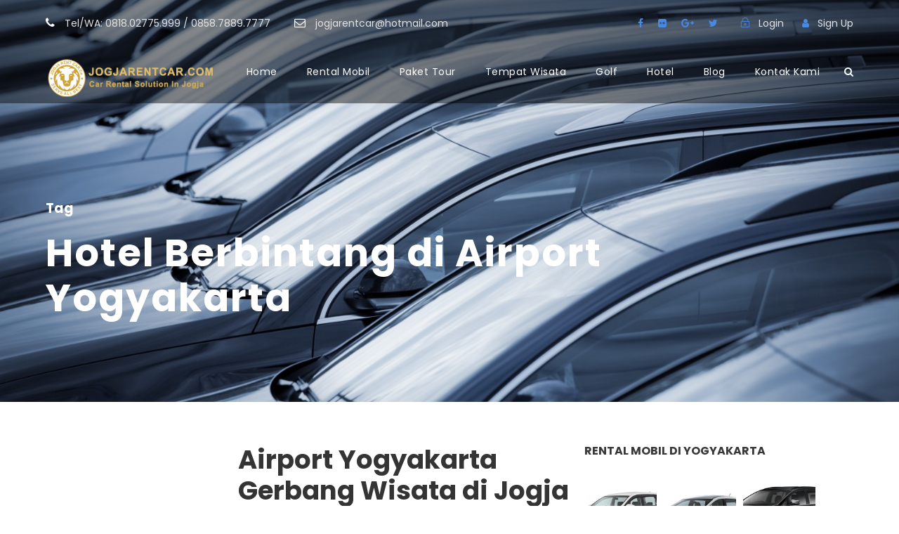

--- FILE ---
content_type: text/html; charset=UTF-8
request_url: https://www.id.jogjarentcar.com/tag/hotel-berbintang-di-airport-yogyakarta/
body_size: 19546
content:
<!DOCTYPE html>
<html lang="id" class="no-js">
<head>
	<meta charset="UTF-8">
	<meta name="viewport" content="width=device-width, initial-scale=1">
	<link rel="profile" href="http://gmpg.org/xfn/11">
	<link rel="pingback" href="https://www.id.jogjarentcar.com/xmlrpc.php">
	<meta name='robots' content='index, follow, max-image-preview:large, max-snippet:-1, max-video-preview:-1' />

	<!-- This site is optimized with the Yoast SEO plugin v19.5.1 - https://yoast.com/wordpress/plugins/seo/ -->
	<title>Hotel Berbintang di Airport Yogyakarta - Rental Mobil Yogyakarta | Sewa Mobil Mewah ke Jogja Tour</title>
	<link rel="canonical" href="https://www.id.jogjarentcar.com/tag/hotel-berbintang-di-airport-yogyakarta/" />
	<meta property="og:locale" content="id_ID" />
	<meta property="og:type" content="article" />
	<meta property="og:title" content="Hotel Berbintang di Airport Yogyakarta - Rental Mobil Yogyakarta | Sewa Mobil Mewah ke Jogja Tour" />
	<meta property="og:url" content="https://www.id.jogjarentcar.com/tag/hotel-berbintang-di-airport-yogyakarta/" />
	<meta property="og:site_name" content="Rental Mobil Yogyakarta | Sewa Mobil Mewah ke Jogja Tour" />
	<meta name="twitter:card" content="summary_large_image" />
	<meta name="twitter:site" content="@jogjarentcar" />
	<script type="application/ld+json" class="yoast-schema-graph">{"@context":"https://schema.org","@graph":[{"@type":"CollectionPage","@id":"https://www.id.jogjarentcar.com/tag/hotel-berbintang-di-airport-yogyakarta/","url":"https://www.id.jogjarentcar.com/tag/hotel-berbintang-di-airport-yogyakarta/","name":"Hotel Berbintang di Airport Yogyakarta - Rental Mobil Yogyakarta | Sewa Mobil Mewah ke Jogja Tour","isPartOf":{"@id":"https://www.id.jogjarentcar.com/#website"},"primaryImageOfPage":{"@id":"https://www.id.jogjarentcar.com/tag/hotel-berbintang-di-airport-yogyakarta/#primaryimage"},"image":{"@id":"https://www.id.jogjarentcar.com/tag/hotel-berbintang-di-airport-yogyakarta/#primaryimage"},"thumbnailUrl":"https://www.id.jogjarentcar.com/wp-content/uploads/2019/01/Airport-Yogyakarta-Gerbang-Wisata-di-Jogja.jpg","breadcrumb":{"@id":"https://www.id.jogjarentcar.com/tag/hotel-berbintang-di-airport-yogyakarta/#breadcrumb"},"inLanguage":"id"},{"@type":"ImageObject","inLanguage":"id","@id":"https://www.id.jogjarentcar.com/tag/hotel-berbintang-di-airport-yogyakarta/#primaryimage","url":"https://www.id.jogjarentcar.com/wp-content/uploads/2019/01/Airport-Yogyakarta-Gerbang-Wisata-di-Jogja.jpg","contentUrl":"https://www.id.jogjarentcar.com/wp-content/uploads/2019/01/Airport-Yogyakarta-Gerbang-Wisata-di-Jogja.jpg","width":600,"height":400,"caption":"Airport Yogyakarta Gerbang Wisata di Jogja"},{"@type":"BreadcrumbList","@id":"https://www.id.jogjarentcar.com/tag/hotel-berbintang-di-airport-yogyakarta/#breadcrumb","itemListElement":[{"@type":"ListItem","position":1,"name":"Home","item":"https://www.id.jogjarentcar.com/"},{"@type":"ListItem","position":2,"name":"Hotel Berbintang di Airport Yogyakarta"}]},{"@type":"WebSite","@id":"https://www.id.jogjarentcar.com/#website","url":"https://www.id.jogjarentcar.com/","name":"Rental Mobil Yogyakarta | Sewa Mobil Mewah ke Jogja Tour","description":"Pusat Rental Mobil di Jogja","potentialAction":[{"@type":"SearchAction","target":{"@type":"EntryPoint","urlTemplate":"https://www.id.jogjarentcar.com/?s={search_term_string}"},"query-input":"required name=search_term_string"}],"inLanguage":"id"}]}</script>
	<!-- / Yoast SEO plugin. -->


<link rel='dns-prefetch' href='//fonts.googleapis.com' />
<link rel="alternate" type="application/rss+xml" title="Rental Mobil Yogyakarta | Sewa Mobil Mewah ke Jogja Tour &raquo; Feed" href="https://www.id.jogjarentcar.com/feed/" />
<link rel="alternate" type="application/rss+xml" title="Rental Mobil Yogyakarta | Sewa Mobil Mewah ke Jogja Tour &raquo; Umpan Komentar" href="https://www.id.jogjarentcar.com/comments/feed/" />
<link rel="alternate" type="application/rss+xml" title="Rental Mobil Yogyakarta | Sewa Mobil Mewah ke Jogja Tour &raquo; Hotel Berbintang di Airport Yogyakarta Umpan Tag" href="https://www.id.jogjarentcar.com/tag/hotel-berbintang-di-airport-yogyakarta/feed/" />
<style id='wp-img-auto-sizes-contain-inline-css' type='text/css'>
img:is([sizes=auto i],[sizes^="auto," i]){contain-intrinsic-size:3000px 1500px}
/*# sourceURL=wp-img-auto-sizes-contain-inline-css */
</style>
<style id='wp-emoji-styles-inline-css' type='text/css'>

	img.wp-smiley, img.emoji {
		display: inline !important;
		border: none !important;
		box-shadow: none !important;
		height: 1em !important;
		width: 1em !important;
		margin: 0 0.07em !important;
		vertical-align: -0.1em !important;
		background: none !important;
		padding: 0 !important;
	}
/*# sourceURL=wp-emoji-styles-inline-css */
</style>
<style id='wp-block-library-inline-css' type='text/css'>
:root{--wp-block-synced-color:#7a00df;--wp-block-synced-color--rgb:122,0,223;--wp-bound-block-color:var(--wp-block-synced-color);--wp-editor-canvas-background:#ddd;--wp-admin-theme-color:#007cba;--wp-admin-theme-color--rgb:0,124,186;--wp-admin-theme-color-darker-10:#006ba1;--wp-admin-theme-color-darker-10--rgb:0,107,160.5;--wp-admin-theme-color-darker-20:#005a87;--wp-admin-theme-color-darker-20--rgb:0,90,135;--wp-admin-border-width-focus:2px}@media (min-resolution:192dpi){:root{--wp-admin-border-width-focus:1.5px}}.wp-element-button{cursor:pointer}:root .has-very-light-gray-background-color{background-color:#eee}:root .has-very-dark-gray-background-color{background-color:#313131}:root .has-very-light-gray-color{color:#eee}:root .has-very-dark-gray-color{color:#313131}:root .has-vivid-green-cyan-to-vivid-cyan-blue-gradient-background{background:linear-gradient(135deg,#00d084,#0693e3)}:root .has-purple-crush-gradient-background{background:linear-gradient(135deg,#34e2e4,#4721fb 50%,#ab1dfe)}:root .has-hazy-dawn-gradient-background{background:linear-gradient(135deg,#faaca8,#dad0ec)}:root .has-subdued-olive-gradient-background{background:linear-gradient(135deg,#fafae1,#67a671)}:root .has-atomic-cream-gradient-background{background:linear-gradient(135deg,#fdd79a,#004a59)}:root .has-nightshade-gradient-background{background:linear-gradient(135deg,#330968,#31cdcf)}:root .has-midnight-gradient-background{background:linear-gradient(135deg,#020381,#2874fc)}:root{--wp--preset--font-size--normal:16px;--wp--preset--font-size--huge:42px}.has-regular-font-size{font-size:1em}.has-larger-font-size{font-size:2.625em}.has-normal-font-size{font-size:var(--wp--preset--font-size--normal)}.has-huge-font-size{font-size:var(--wp--preset--font-size--huge)}.has-text-align-center{text-align:center}.has-text-align-left{text-align:left}.has-text-align-right{text-align:right}.has-fit-text{white-space:nowrap!important}#end-resizable-editor-section{display:none}.aligncenter{clear:both}.items-justified-left{justify-content:flex-start}.items-justified-center{justify-content:center}.items-justified-right{justify-content:flex-end}.items-justified-space-between{justify-content:space-between}.screen-reader-text{border:0;clip-path:inset(50%);height:1px;margin:-1px;overflow:hidden;padding:0;position:absolute;width:1px;word-wrap:normal!important}.screen-reader-text:focus{background-color:#ddd;clip-path:none;color:#444;display:block;font-size:1em;height:auto;left:5px;line-height:normal;padding:15px 23px 14px;text-decoration:none;top:5px;width:auto;z-index:100000}html :where(.has-border-color){border-style:solid}html :where([style*=border-top-color]){border-top-style:solid}html :where([style*=border-right-color]){border-right-style:solid}html :where([style*=border-bottom-color]){border-bottom-style:solid}html :where([style*=border-left-color]){border-left-style:solid}html :where([style*=border-width]){border-style:solid}html :where([style*=border-top-width]){border-top-style:solid}html :where([style*=border-right-width]){border-right-style:solid}html :where([style*=border-bottom-width]){border-bottom-style:solid}html :where([style*=border-left-width]){border-left-style:solid}html :where(img[class*=wp-image-]){height:auto;max-width:100%}:where(figure){margin:0 0 1em}html :where(.is-position-sticky){--wp-admin--admin-bar--position-offset:var(--wp-admin--admin-bar--height,0px)}@media screen and (max-width:600px){html :where(.is-position-sticky){--wp-admin--admin-bar--position-offset:0px}}

/*# sourceURL=wp-block-library-inline-css */
</style><style id='global-styles-inline-css' type='text/css'>
:root{--wp--preset--aspect-ratio--square: 1;--wp--preset--aspect-ratio--4-3: 4/3;--wp--preset--aspect-ratio--3-4: 3/4;--wp--preset--aspect-ratio--3-2: 3/2;--wp--preset--aspect-ratio--2-3: 2/3;--wp--preset--aspect-ratio--16-9: 16/9;--wp--preset--aspect-ratio--9-16: 9/16;--wp--preset--color--black: #000000;--wp--preset--color--cyan-bluish-gray: #abb8c3;--wp--preset--color--white: #ffffff;--wp--preset--color--pale-pink: #f78da7;--wp--preset--color--vivid-red: #cf2e2e;--wp--preset--color--luminous-vivid-orange: #ff6900;--wp--preset--color--luminous-vivid-amber: #fcb900;--wp--preset--color--light-green-cyan: #7bdcb5;--wp--preset--color--vivid-green-cyan: #00d084;--wp--preset--color--pale-cyan-blue: #8ed1fc;--wp--preset--color--vivid-cyan-blue: #0693e3;--wp--preset--color--vivid-purple: #9b51e0;--wp--preset--gradient--vivid-cyan-blue-to-vivid-purple: linear-gradient(135deg,rgb(6,147,227) 0%,rgb(155,81,224) 100%);--wp--preset--gradient--light-green-cyan-to-vivid-green-cyan: linear-gradient(135deg,rgb(122,220,180) 0%,rgb(0,208,130) 100%);--wp--preset--gradient--luminous-vivid-amber-to-luminous-vivid-orange: linear-gradient(135deg,rgb(252,185,0) 0%,rgb(255,105,0) 100%);--wp--preset--gradient--luminous-vivid-orange-to-vivid-red: linear-gradient(135deg,rgb(255,105,0) 0%,rgb(207,46,46) 100%);--wp--preset--gradient--very-light-gray-to-cyan-bluish-gray: linear-gradient(135deg,rgb(238,238,238) 0%,rgb(169,184,195) 100%);--wp--preset--gradient--cool-to-warm-spectrum: linear-gradient(135deg,rgb(74,234,220) 0%,rgb(151,120,209) 20%,rgb(207,42,186) 40%,rgb(238,44,130) 60%,rgb(251,105,98) 80%,rgb(254,248,76) 100%);--wp--preset--gradient--blush-light-purple: linear-gradient(135deg,rgb(255,206,236) 0%,rgb(152,150,240) 100%);--wp--preset--gradient--blush-bordeaux: linear-gradient(135deg,rgb(254,205,165) 0%,rgb(254,45,45) 50%,rgb(107,0,62) 100%);--wp--preset--gradient--luminous-dusk: linear-gradient(135deg,rgb(255,203,112) 0%,rgb(199,81,192) 50%,rgb(65,88,208) 100%);--wp--preset--gradient--pale-ocean: linear-gradient(135deg,rgb(255,245,203) 0%,rgb(182,227,212) 50%,rgb(51,167,181) 100%);--wp--preset--gradient--electric-grass: linear-gradient(135deg,rgb(202,248,128) 0%,rgb(113,206,126) 100%);--wp--preset--gradient--midnight: linear-gradient(135deg,rgb(2,3,129) 0%,rgb(40,116,252) 100%);--wp--preset--font-size--small: 13px;--wp--preset--font-size--medium: 20px;--wp--preset--font-size--large: 36px;--wp--preset--font-size--x-large: 42px;--wp--preset--spacing--20: 0.44rem;--wp--preset--spacing--30: 0.67rem;--wp--preset--spacing--40: 1rem;--wp--preset--spacing--50: 1.5rem;--wp--preset--spacing--60: 2.25rem;--wp--preset--spacing--70: 3.38rem;--wp--preset--spacing--80: 5.06rem;--wp--preset--shadow--natural: 6px 6px 9px rgba(0, 0, 0, 0.2);--wp--preset--shadow--deep: 12px 12px 50px rgba(0, 0, 0, 0.4);--wp--preset--shadow--sharp: 6px 6px 0px rgba(0, 0, 0, 0.2);--wp--preset--shadow--outlined: 6px 6px 0px -3px rgb(255, 255, 255), 6px 6px rgb(0, 0, 0);--wp--preset--shadow--crisp: 6px 6px 0px rgb(0, 0, 0);}:where(.is-layout-flex){gap: 0.5em;}:where(.is-layout-grid){gap: 0.5em;}body .is-layout-flex{display: flex;}.is-layout-flex{flex-wrap: wrap;align-items: center;}.is-layout-flex > :is(*, div){margin: 0;}body .is-layout-grid{display: grid;}.is-layout-grid > :is(*, div){margin: 0;}:where(.wp-block-columns.is-layout-flex){gap: 2em;}:where(.wp-block-columns.is-layout-grid){gap: 2em;}:where(.wp-block-post-template.is-layout-flex){gap: 1.25em;}:where(.wp-block-post-template.is-layout-grid){gap: 1.25em;}.has-black-color{color: var(--wp--preset--color--black) !important;}.has-cyan-bluish-gray-color{color: var(--wp--preset--color--cyan-bluish-gray) !important;}.has-white-color{color: var(--wp--preset--color--white) !important;}.has-pale-pink-color{color: var(--wp--preset--color--pale-pink) !important;}.has-vivid-red-color{color: var(--wp--preset--color--vivid-red) !important;}.has-luminous-vivid-orange-color{color: var(--wp--preset--color--luminous-vivid-orange) !important;}.has-luminous-vivid-amber-color{color: var(--wp--preset--color--luminous-vivid-amber) !important;}.has-light-green-cyan-color{color: var(--wp--preset--color--light-green-cyan) !important;}.has-vivid-green-cyan-color{color: var(--wp--preset--color--vivid-green-cyan) !important;}.has-pale-cyan-blue-color{color: var(--wp--preset--color--pale-cyan-blue) !important;}.has-vivid-cyan-blue-color{color: var(--wp--preset--color--vivid-cyan-blue) !important;}.has-vivid-purple-color{color: var(--wp--preset--color--vivid-purple) !important;}.has-black-background-color{background-color: var(--wp--preset--color--black) !important;}.has-cyan-bluish-gray-background-color{background-color: var(--wp--preset--color--cyan-bluish-gray) !important;}.has-white-background-color{background-color: var(--wp--preset--color--white) !important;}.has-pale-pink-background-color{background-color: var(--wp--preset--color--pale-pink) !important;}.has-vivid-red-background-color{background-color: var(--wp--preset--color--vivid-red) !important;}.has-luminous-vivid-orange-background-color{background-color: var(--wp--preset--color--luminous-vivid-orange) !important;}.has-luminous-vivid-amber-background-color{background-color: var(--wp--preset--color--luminous-vivid-amber) !important;}.has-light-green-cyan-background-color{background-color: var(--wp--preset--color--light-green-cyan) !important;}.has-vivid-green-cyan-background-color{background-color: var(--wp--preset--color--vivid-green-cyan) !important;}.has-pale-cyan-blue-background-color{background-color: var(--wp--preset--color--pale-cyan-blue) !important;}.has-vivid-cyan-blue-background-color{background-color: var(--wp--preset--color--vivid-cyan-blue) !important;}.has-vivid-purple-background-color{background-color: var(--wp--preset--color--vivid-purple) !important;}.has-black-border-color{border-color: var(--wp--preset--color--black) !important;}.has-cyan-bluish-gray-border-color{border-color: var(--wp--preset--color--cyan-bluish-gray) !important;}.has-white-border-color{border-color: var(--wp--preset--color--white) !important;}.has-pale-pink-border-color{border-color: var(--wp--preset--color--pale-pink) !important;}.has-vivid-red-border-color{border-color: var(--wp--preset--color--vivid-red) !important;}.has-luminous-vivid-orange-border-color{border-color: var(--wp--preset--color--luminous-vivid-orange) !important;}.has-luminous-vivid-amber-border-color{border-color: var(--wp--preset--color--luminous-vivid-amber) !important;}.has-light-green-cyan-border-color{border-color: var(--wp--preset--color--light-green-cyan) !important;}.has-vivid-green-cyan-border-color{border-color: var(--wp--preset--color--vivid-green-cyan) !important;}.has-pale-cyan-blue-border-color{border-color: var(--wp--preset--color--pale-cyan-blue) !important;}.has-vivid-cyan-blue-border-color{border-color: var(--wp--preset--color--vivid-cyan-blue) !important;}.has-vivid-purple-border-color{border-color: var(--wp--preset--color--vivid-purple) !important;}.has-vivid-cyan-blue-to-vivid-purple-gradient-background{background: var(--wp--preset--gradient--vivid-cyan-blue-to-vivid-purple) !important;}.has-light-green-cyan-to-vivid-green-cyan-gradient-background{background: var(--wp--preset--gradient--light-green-cyan-to-vivid-green-cyan) !important;}.has-luminous-vivid-amber-to-luminous-vivid-orange-gradient-background{background: var(--wp--preset--gradient--luminous-vivid-amber-to-luminous-vivid-orange) !important;}.has-luminous-vivid-orange-to-vivid-red-gradient-background{background: var(--wp--preset--gradient--luminous-vivid-orange-to-vivid-red) !important;}.has-very-light-gray-to-cyan-bluish-gray-gradient-background{background: var(--wp--preset--gradient--very-light-gray-to-cyan-bluish-gray) !important;}.has-cool-to-warm-spectrum-gradient-background{background: var(--wp--preset--gradient--cool-to-warm-spectrum) !important;}.has-blush-light-purple-gradient-background{background: var(--wp--preset--gradient--blush-light-purple) !important;}.has-blush-bordeaux-gradient-background{background: var(--wp--preset--gradient--blush-bordeaux) !important;}.has-luminous-dusk-gradient-background{background: var(--wp--preset--gradient--luminous-dusk) !important;}.has-pale-ocean-gradient-background{background: var(--wp--preset--gradient--pale-ocean) !important;}.has-electric-grass-gradient-background{background: var(--wp--preset--gradient--electric-grass) !important;}.has-midnight-gradient-background{background: var(--wp--preset--gradient--midnight) !important;}.has-small-font-size{font-size: var(--wp--preset--font-size--small) !important;}.has-medium-font-size{font-size: var(--wp--preset--font-size--medium) !important;}.has-large-font-size{font-size: var(--wp--preset--font-size--large) !important;}.has-x-large-font-size{font-size: var(--wp--preset--font-size--x-large) !important;}
/*# sourceURL=global-styles-inline-css */
</style>

<style id='classic-theme-styles-inline-css' type='text/css'>
/*! This file is auto-generated */
.wp-block-button__link{color:#fff;background-color:#32373c;border-radius:9999px;box-shadow:none;text-decoration:none;padding:calc(.667em + 2px) calc(1.333em + 2px);font-size:1.125em}.wp-block-file__button{background:#32373c;color:#fff;text-decoration:none}
/*# sourceURL=/wp-includes/css/classic-themes.min.css */
</style>
<link rel='stylesheet' id='contact-form-7-css' href='https://www.id.jogjarentcar.com/wp-content/plugins/contact-form-7/includes/css/styles.css?ver=5.5.6' type='text/css' media='all' />
<link rel='stylesheet' id='gdlr-core-google-font-css' href='https://fonts.googleapis.com/css?family=Poppins%3A100%2C100italic%2C200%2C200italic%2C300%2C300italic%2Cregular%2Citalic%2C500%2C500italic%2C600%2C600italic%2C700%2C700italic%2C800%2C800italic%2C900%2C900italic%7COpen+Sans%3A300%2C300italic%2Cregular%2Citalic%2C600%2C600italic%2C700%2C700italic%2C800%2C800italic&#038;subset=devanagari%2Clatin%2Clatin-ext%2Ccyrillic%2Ccyrillic-ext%2Cgreek%2Cgreek-ext%2Cvietnamese&#038;ver=6.9' type='text/css' media='all' />
<link rel='stylesheet' id='font-awesome-css' href='https://www.id.jogjarentcar.com/wp-content/plugins/goodlayers-core/plugins/fontawesome/font-awesome.css?ver=6.9' type='text/css' media='all' />
<link rel='stylesheet' id='elegant-font-css' href='https://www.id.jogjarentcar.com/wp-content/plugins/goodlayers-core/plugins/elegant/elegant-font.css?ver=6.9' type='text/css' media='all' />
<link rel='stylesheet' id='gdlr-core-plugin-css' href='https://www.id.jogjarentcar.com/wp-content/plugins/goodlayers-core/plugins/style.css?ver=1633936514' type='text/css' media='all' />
<link rel='stylesheet' id='gdlr-core-page-builder-css' href='https://www.id.jogjarentcar.com/wp-content/plugins/goodlayers-core/include/css/page-builder.css?ver=6.9' type='text/css' media='all' />
<link rel='stylesheet' id='rs-plugin-settings-css' href='https://www.id.jogjarentcar.com/wp-content/plugins/revslider/public/assets/css/rs6.css?ver=6.2.7' type='text/css' media='all' />
<style id='rs-plugin-settings-inline-css' type='text/css'>
#rs-demo-id {}
/*# sourceURL=rs-plugin-settings-inline-css */
</style>
<link rel='stylesheet' id='tourmaster-style-css' href='https://www.id.jogjarentcar.com/wp-content/plugins/tourmaster/tourmaster.css?ver=4.1.4' type='text/css' media='all' />
<link rel='stylesheet' id='tourmaster-custom-style-css' href='https://www.id.jogjarentcar.com/wp-content/uploads/tourmaster-style-custom.css?1633924092&#038;ver=6.9' type='text/css' media='all' />
<link rel='stylesheet' id='woocommerce-layout-css' href='https://www.id.jogjarentcar.com/wp-content/plugins/woocommerce/assets/css/woocommerce-layout.css?ver=6.8.0' type='text/css' media='all' />
<link rel='stylesheet' id='woocommerce-smallscreen-css' href='https://www.id.jogjarentcar.com/wp-content/plugins/woocommerce/assets/css/woocommerce-smallscreen.css?ver=6.8.0' type='text/css' media='only screen and (max-width: 768px)' />
<link rel='stylesheet' id='woocommerce-general-css' href='https://www.id.jogjarentcar.com/wp-content/plugins/woocommerce/assets/css/woocommerce.css?ver=6.8.0' type='text/css' media='all' />
<style id='woocommerce-inline-inline-css' type='text/css'>
.woocommerce form .form-row .required { visibility: visible; }
/*# sourceURL=woocommerce-inline-inline-css */
</style>
<link rel='stylesheet' id='rental-quote-css' href='https://www.id.jogjarentcar.com/wp-content/plugins/woocommerce-rental-and-booking/assets/css/quote-front.css?ver=6.9' type='text/css' media='all' />
<link rel='stylesheet' id='traveltour-style-core-css' href='https://www.id.jogjarentcar.com/wp-content/themes/traveltour/css/style-core.css?ver=6.9' type='text/css' media='all' />
<link rel='stylesheet' id='traveltour-custom-style-css' href='https://www.id.jogjarentcar.com/wp-content/uploads/traveltour-style-custom.css?1633936514&#038;ver=6.9' type='text/css' media='all' />
<link rel='stylesheet' id='traveltour-child-theme-style-css' href='https://www.id.jogjarentcar.com/wp-content/themes/traveltour-child/style.css?ver=6.9' type='text/css' media='all' />
<link rel='stylesheet' id='wpgmp-frontend_css-css' href='https://www.id.jogjarentcar.com/wp-content/plugins/wp-google-map-plugin/assets/css/frontend.css?ver=6.9' type='text/css' media='all' />
<script type="text/javascript" src="https://www.id.jogjarentcar.com/wp-includes/js/jquery/jquery.min.js?ver=3.7.1" id="jquery-core-js"></script>
<script type="text/javascript" src="https://www.id.jogjarentcar.com/wp-includes/js/jquery/jquery-migrate.min.js?ver=3.4.1" id="jquery-migrate-js"></script>
<script type="text/javascript" src="https://www.id.jogjarentcar.com/wp-content/plugins/revslider/public/assets/js/rbtools.min.js?ver=6.0.3" id="tp-tools-js"></script>
<script type="text/javascript" src="https://www.id.jogjarentcar.com/wp-content/plugins/revslider/public/assets/js/rs6.min.js?ver=6.2.7" id="revmin-js"></script>
<link rel="https://api.w.org/" href="https://www.id.jogjarentcar.com/wp-json/" /><link rel="alternate" title="JSON" type="application/json" href="https://www.id.jogjarentcar.com/wp-json/wp/v2/tags/1414" /><link rel="EditURI" type="application/rsd+xml" title="RSD" href="https://www.id.jogjarentcar.com/xmlrpc.php?rsd" />
<meta name="generator" content="WordPress 6.9" />
<meta name="generator" content="WooCommerce 6.8.0" />
<style>
      .custom-block input[type="checkbox"]:checked + span:after {
        background: #0bb0da;
        border-color: #0bb0da;
      }

      .xdsoft_datetimepicker
      .xdsoft_timepicker
      .xdsoft_time_box
      > div
      > div.xdsoft_current {
        background: #0bb0da !important;
      }      
      
      #quote-content-confirm {
        color: #fff;
        background-color: #0bb0da !important;
        height: 40px;
        font-size: 14px;
        margin: 0;
        font-weight: 600;
        font-family: Lato, sans-serif;
      }

      #animatedModal.rnb-animated-modal .modal-content-body .modal-header {
        padding: 20px 25px;
        background-color: #0bb0da ;
        border-radius: 3px 3px 0 0;
      }      

      #animatedModal.rnb-animated-modal
      .modal-content-body
      .modal-content
      #rnbSmartwizard
      .steps
      ul
      li.current
      a,
      #animatedModal.rnb-animated-modal
      .modal-content-body
      .modal-content
      #rnbSmartwizard
      .steps
      ul
      li.current:hover
      a {
        font-weight: 600;
        color: #fff !important;
        background-color: #0bb0da !important;
      }

      #animatedModal.rnb-animated-modal
      .modal-content-body
      .modal-content
      #rnbSmartwizard
      .steps
      ul
      li:hover
      a {
        color: #0bb0da !important;
      }

      #animatedModal.rnb-animated-modal
      .modal-content-body
      .modal-content
      #rnbSmartwizard
      > .actions
      > ul
      > li
      > a,
      #animatedModal.rnb-animated-modal
      .modal-content-body
      .modal-content
      #rnbSmartwizard
      > .actions
      > ul
      > li
      > button {
        border: 1px solid #0bb0da;
      }      

      #animatedModal.rnb-animated-modal
      .modal-content-body
      .modal-content
      #rnbSmartwizard
      > .actions
      > ul
      > li
      > a:focus,
      #animatedModal.rnb-animated-modal
        .modal-content-body
        .modal-content
        #rnbSmartwizard
        > .actions
        > ul
        > li
        > button:focus,
      #animatedModal.rnb-animated-modal
        .modal-content-body
        .modal-content
        #rnbSmartwizard
        > .actions
        > ul
        > li
        > a:visited,
      #animatedModal.rnb-animated-modal
        .modal-content-body
        .modal-content
        #rnbSmartwizard
        > .actions
        > ul
        > li
        > button:visited,
      #animatedModal.rnb-animated-modal
        .modal-content-body
        .modal-content
        #rnbSmartwizard
        > .actions
        > ul
        > li
        > button:hover,
      #animatedModal.rnb-animated-modal
        .modal-content-body
        .modal-content
        #rnbSmartwizard
        > .actions
        > ul
        > li
        > a:hover {
          background-color: #0bb0da;
      }

      #animatedModal.rnb-animated-modal
      .rnb-step-content-wrapper
      header.section-title {
        background-color: rgba(11, 176, 218, 0.25);
        border-left: 4px solid #0bb0da;
      }

      #cal-submit-btn {
        background: #0bb0da;
      }
      #drop-cal-submit-btn {
        background: #0bb0da;
      }

      #animatedModal.rnb-animated-modal
      .modal-content-body
      .modal-content
      #rnbSmartwizard
      > .actions
      > ul
      > li.disabled
      > a,
      #animatedModal.rnb-animated-modal
        .modal-content-body
        .modal-content
        #rnbSmartwizard
        > .actions
        > ul
        > li.disabled
        > a:hover,
      #animatedModal.rnb-animated-modal
        .modal-content-body
        .modal-content
        #rnbSmartwizard
        > .actions
        > ul
        > li.disabled
        > a:focus {
        background-color: rgba(11, 176, 218, 0.3);
        border: 1px solid rgba(11, 176, 218, 0.22);
      }

      #animatedModal.rnb-animated-modal .rnb-control.rnb-control-checkbox.checked,
      #animatedModal.rnb-animated-modal .rnb-control.rnb-control-radio.checked {
        background-color: rgba(11, 176, 218, 0.61);
        border: 1px solid rgba(11, 176, 218, 1);
      }


      </style>	<noscript><style>.woocommerce-product-gallery{ opacity: 1 !important; }</style></noscript>
	<style type="text/css">.recentcomments a{display:inline !important;padding:0 !important;margin:0 !important;}</style><meta name="generator" content="Powered by Slider Revolution 6.2.7 - responsive, Mobile-Friendly Slider Plugin for WordPress with comfortable drag and drop interface." />
<link rel="icon" href="https://www.id.jogjarentcar.com/wp-content/uploads/2018/12/cropped-favicon-32x32.png" sizes="32x32" />
<link rel="icon" href="https://www.id.jogjarentcar.com/wp-content/uploads/2018/12/cropped-favicon-192x192.png" sizes="192x192" />
<link rel="apple-touch-icon" href="https://www.id.jogjarentcar.com/wp-content/uploads/2018/12/cropped-favicon-180x180.png" />
<meta name="msapplication-TileImage" content="https://www.id.jogjarentcar.com/wp-content/uploads/2018/12/cropped-favicon-270x270.png" />
<script type="text/javascript">function setREVStartSize(e){
			//window.requestAnimationFrame(function() {				 
				window.RSIW = window.RSIW===undefined ? window.innerWidth : window.RSIW;	
				window.RSIH = window.RSIH===undefined ? window.innerHeight : window.RSIH;	
				try {								
					var pw = document.getElementById(e.c).parentNode.offsetWidth,
						newh;
					pw = pw===0 || isNaN(pw) ? window.RSIW : pw;
					e.tabw = e.tabw===undefined ? 0 : parseInt(e.tabw);
					e.thumbw = e.thumbw===undefined ? 0 : parseInt(e.thumbw);
					e.tabh = e.tabh===undefined ? 0 : parseInt(e.tabh);
					e.thumbh = e.thumbh===undefined ? 0 : parseInt(e.thumbh);
					e.tabhide = e.tabhide===undefined ? 0 : parseInt(e.tabhide);
					e.thumbhide = e.thumbhide===undefined ? 0 : parseInt(e.thumbhide);
					e.mh = e.mh===undefined || e.mh=="" || e.mh==="auto" ? 0 : parseInt(e.mh,0);		
					if(e.layout==="fullscreen" || e.l==="fullscreen") 						
						newh = Math.max(e.mh,window.RSIH);					
					else{					
						e.gw = Array.isArray(e.gw) ? e.gw : [e.gw];
						for (var i in e.rl) if (e.gw[i]===undefined || e.gw[i]===0) e.gw[i] = e.gw[i-1];					
						e.gh = e.el===undefined || e.el==="" || (Array.isArray(e.el) && e.el.length==0)? e.gh : e.el;
						e.gh = Array.isArray(e.gh) ? e.gh : [e.gh];
						for (var i in e.rl) if (e.gh[i]===undefined || e.gh[i]===0) e.gh[i] = e.gh[i-1];
											
						var nl = new Array(e.rl.length),
							ix = 0,						
							sl;					
						e.tabw = e.tabhide>=pw ? 0 : e.tabw;
						e.thumbw = e.thumbhide>=pw ? 0 : e.thumbw;
						e.tabh = e.tabhide>=pw ? 0 : e.tabh;
						e.thumbh = e.thumbhide>=pw ? 0 : e.thumbh;					
						for (var i in e.rl) nl[i] = e.rl[i]<window.RSIW ? 0 : e.rl[i];
						sl = nl[0];									
						for (var i in nl) if (sl>nl[i] && nl[i]>0) { sl = nl[i]; ix=i;}															
						var m = pw>(e.gw[ix]+e.tabw+e.thumbw) ? 1 : (pw-(e.tabw+e.thumbw)) / (e.gw[ix]);					
						newh =  (e.gh[ix] * m) + (e.tabh + e.thumbh);
					}				
					if(window.rs_init_css===undefined) window.rs_init_css = document.head.appendChild(document.createElement("style"));					
					document.getElementById(e.c).height = newh+"px";
					window.rs_init_css.innerHTML += "#"+e.c+"_wrapper { height: "+newh+"px }";				
				} catch(e){
					console.log("Failure at Presize of Slider:" + e)
				}					   
			//});
		  };</script>
		<style type="text/css" id="wp-custom-css">
			.product_meta.traveltour-title-font {
	clear: both!important;
}
.traveltour-item-pdlr {
	padding-left: 0px;
	padding-right: 0px;
}		</style>
		</head>

<body class="archive tag tag-hotel-berbintang-di-airport-yogyakarta tag-1414 wp-theme-traveltour wp-child-theme-traveltour-child theme-traveltour gdlr-core-body tourmaster-body woocommerce-no-js traveltour-body traveltour-body-front traveltour-full  traveltour-with-sticky-navigation gdlr-core-link-to-lightbox">
<div class="traveltour-mobile-header-wrap" ><div class="traveltour-top-bar" ><div class="traveltour-top-bar-background" ></div><div class="traveltour-top-bar-container clearfix traveltour-container " ><div class="traveltour-top-bar-left traveltour-item-pdlr "><i class="fa fa-phone" style="font-size: 16px ;color: #ffffff ;margin-right: 10px ;"  ></i> Tel/WA: 0818.02775.999 / 0858.7889.7777
<i class="fa fa-envelope-o" style="font-size: 16px ;color: #ffffff ;margin-left: 30px ;margin-right: 10px ;"  ></i> jogjarentcar@hotmail.com</div><div class="traveltour-top-bar-right traveltour-item-pdlr"><div class="traveltour-top-bar-right-social" ><a href="#" target="_blank" class="traveltour-top-bar-social-icon" title="facebook" ><i class="fa fa-facebook" ></i></a><a href="#" target="_blank" class="traveltour-top-bar-social-icon" title="flickr" ><i class="fa fa-flickr" ></i></a><a href="#" target="_blank" class="traveltour-top-bar-social-icon" title="google-plus" ><i class="fa fa-google-plus" ></i></a><a href="#" target="_blank" class="traveltour-top-bar-social-icon" title="twitter" ><i class="fa fa-twitter" ></i></a></div><div class="tourmaster-user-top-bar tourmaster-guest" ><span class="tourmaster-user-top-bar-login " data-tmlb="login" ><i class="icon_lock_alt" ></i><span class="tourmaster-text" >Login</span></span><div class="tourmaster-lightbox-content-wrap" data-tmlb-id="login" ><div class="tourmaster-lightbox-head" ><h3 class="tourmaster-lightbox-title" >Login</h3><i class="tourmaster-lightbox-close icon_close" ></i></div><div class="tourmaster-lightbox-content" ><form class="tourmaster-login-form tourmaster-form-field tourmaster-with-border" method="post" action="https://www.id.jogjarentcar.com/wp-login.php">
	<div class="tourmaster-login-form-fields clearfix" >
		<p class="tourmaster-login-user">
			<label>Username or E-Mail</label>
			<input type="text" name="log" />
		</p>
		<p class="tourmaster-login-pass">
			 <label>Password</label>
			 <input type="password" name="pwd" />
		</p>
	</div>
	 
	<p class="tourmaster-login-submit" >
		<input type="submit" name="wp-submit" class="tourmaster-button" value="Sign In!" />
	</p>
	<p class="tourmaster-login-lost-password" >
		<a href="https://www.id.jogjarentcar.com/lost-password/?source=tm&lang" >Forget Password?</a>
	</p>

	<input type="hidden" name="rememberme"  value="forever" />
	<input type="hidden" name="redirect_to" value="/tag/hotel-berbintang-di-airport-yogyakarta/" />
	<input type="hidden" name="redirect" value="" />
	<input type="hidden" name="source"  value="tm" />
</form>

<div class="tourmaster-login-bottom" >
	<h3 class="tourmaster-login-bottom-title" >Do not have an account?</h3>
	<a class="tourmaster-login-bottom-link" href="https://www.id.jogjarentcar.com/register/" >Create an Account</a>
</div>
</div></div><span class="tourmaster-user-top-bar-signup " data-tmlb="signup" ><i class="fa fa-user" ></i><span class="tourmaster-text" >Sign Up</span></span><div class="tourmaster-lightbox-content-wrap" data-tmlb-id="signup" ><div class="tourmaster-lightbox-head" ><h3 class="tourmaster-lightbox-title" >Sign Up</h3><i class="tourmaster-lightbox-close icon_close" ></i></div><div class="tourmaster-lightbox-content" ><form class="tourmaster-register-form tourmaster-form-field tourmaster-with-border" action="https://www.id.jogjarentcar.com/register/" method="post" ><div class="tourmaster-register-message" >After creating an account, you&#039;ll be able to track your payment status, track the confirmation and you can also rate the tour after you finished the tour.</div><div class="tourmaster-register-form-fields clearfix" ><div class="tourmaster-profile-field tourmaster-profile-field-username tourmaster-type-text clearfix" ><div class="tourmaster-head" >Username<span class="tourmaster-req" >*</span></div><div class="tourmaster-tail clearfix" ><input type="text" name="username" value=""  data-required  /></div></div><div class="tourmaster-profile-field tourmaster-profile-field-password tourmaster-type-password clearfix" ><div class="tourmaster-head" >Password<span class="tourmaster-req" >*</span></div><div class="tourmaster-tail clearfix" ><input type="password" name="password" value=""  data-required  /></div></div><div class="tourmaster-profile-field tourmaster-profile-field-confirm-password tourmaster-type-password clearfix" ><div class="tourmaster-head" >Confirm Password<span class="tourmaster-req" >*</span></div><div class="tourmaster-tail clearfix" ><input type="password" name="confirm-password" value=""  data-required  /></div></div><div class="tourmaster-profile-field tourmaster-profile-field-first_name tourmaster-type-text clearfix" ><div class="tourmaster-head" >First Name<span class="tourmaster-req" >*</span></div><div class="tourmaster-tail clearfix" ><input type="text" name="first_name" value=""  data-required  /></div></div><div class="tourmaster-profile-field tourmaster-profile-field-last_name tourmaster-type-text clearfix" ><div class="tourmaster-head" >Last Name<span class="tourmaster-req" >*</span></div><div class="tourmaster-tail clearfix" ><input type="text" name="last_name" value=""  data-required  /></div></div><div class="tourmaster-profile-field tourmaster-profile-field-birth_date tourmaster-type-date clearfix" ><div class="tourmaster-head" >Birth Date<span class="tourmaster-req" >*</span></div><div class="tourmaster-tail clearfix" ><div class="tourmaster-date-select" ><div class="tourmaster-combobox-wrap tourmaster-form-field-alt-date" ><select type="text" data-type="date" ><option value="" selected >Date</option><option value="1"  >1</option><option value="2"  >2</option><option value="3"  >3</option><option value="4"  >4</option><option value="5"  >5</option><option value="6"  >6</option><option value="7"  >7</option><option value="8"  >8</option><option value="9"  >9</option><option value="10"  >10</option><option value="11"  >11</option><option value="12"  >12</option><option value="13"  >13</option><option value="14"  >14</option><option value="15"  >15</option><option value="16"  >16</option><option value="17"  >17</option><option value="18"  >18</option><option value="19"  >19</option><option value="20"  >20</option><option value="21"  >21</option><option value="22"  >22</option><option value="23"  >23</option><option value="24"  >24</option><option value="25"  >25</option><option value="26"  >26</option><option value="27"  >27</option><option value="28"  >28</option><option value="29"  >29</option><option value="30"  >30</option><option value="31"  >31</option></select></div><div class="tourmaster-combobox-wrap tourmaster-form-field-alt-month" ><select type="text" data-type="month" ><option value="" selected >Month</option><option value="1"  >Januari</option><option value="2"  >Februari</option><option value="3"  >Maret</option><option value="4"  >April</option><option value="5"  >Mei</option><option value="6"  >Juni</option><option value="7"  >Juli</option><option value="8"  >Agustus</option><option value="9"  >September</option><option value="10"  >Oktober</option><option value="11"  >November</option><option value="12"  >Desember</option></select></div><div class="tourmaster-combobox-wrap tourmaster-form-field-alt-year" ><select type="text" data-type="year" ><option value="" selected >Year</option><option value="2026"  >2026</option><option value="2025"  >2025</option><option value="2024"  >2024</option><option value="2023"  >2023</option><option value="2022"  >2022</option><option value="2021"  >2021</option><option value="2020"  >2020</option><option value="2019"  >2019</option><option value="2018"  >2018</option><option value="2017"  >2017</option><option value="2016"  >2016</option><option value="2015"  >2015</option><option value="2014"  >2014</option><option value="2013"  >2013</option><option value="2012"  >2012</option><option value="2011"  >2011</option><option value="2010"  >2010</option><option value="2009"  >2009</option><option value="2008"  >2008</option><option value="2007"  >2007</option><option value="2006"  >2006</option><option value="2005"  >2005</option><option value="2004"  >2004</option><option value="2003"  >2003</option><option value="2002"  >2002</option><option value="2001"  >2001</option><option value="2000"  >2000</option><option value="1999"  >1999</option><option value="1998"  >1998</option><option value="1997"  >1997</option><option value="1996"  >1996</option><option value="1995"  >1995</option><option value="1994"  >1994</option><option value="1993"  >1993</option><option value="1992"  >1992</option><option value="1991"  >1991</option><option value="1990"  >1990</option><option value="1989"  >1989</option><option value="1988"  >1988</option><option value="1987"  >1987</option><option value="1986"  >1986</option><option value="1985"  >1985</option><option value="1984"  >1984</option><option value="1983"  >1983</option><option value="1982"  >1982</option><option value="1981"  >1981</option><option value="1980"  >1980</option><option value="1979"  >1979</option><option value="1978"  >1978</option><option value="1977"  >1977</option><option value="1976"  >1976</option><option value="1975"  >1975</option><option value="1974"  >1974</option><option value="1973"  >1973</option><option value="1972"  >1972</option><option value="1971"  >1971</option><option value="1970"  >1970</option><option value="1969"  >1969</option><option value="1968"  >1968</option><option value="1967"  >1967</option><option value="1966"  >1966</option><option value="1965"  >1965</option><option value="1964"  >1964</option><option value="1963"  >1963</option><option value="1962"  >1962</option><option value="1961"  >1961</option><option value="1960"  >1960</option><option value="1959"  >1959</option><option value="1958"  >1958</option><option value="1957"  >1957</option><option value="1956"  >1956</option><option value="1955"  >1955</option><option value="1954"  >1954</option><option value="1953"  >1953</option><option value="1952"  >1952</option><option value="1951"  >1951</option><option value="1950"  >1950</option><option value="1949"  >1949</option><option value="1948"  >1948</option><option value="1947"  >1947</option><option value="1946"  >1946</option><option value="1945"  >1945</option><option value="1944"  >1944</option><option value="1943"  >1943</option><option value="1942"  >1942</option><option value="1941"  >1941</option><option value="1940"  >1940</option><option value="1939"  >1939</option><option value="1938"  >1938</option><option value="1937"  >1937</option><option value="1936"  >1936</option><option value="1935"  >1935</option><option value="1934"  >1934</option><option value="1933"  >1933</option><option value="1932"  >1932</option><option value="1931"  >1931</option><option value="1930"  >1930</option><option value="1929"  >1929</option><option value="1928"  >1928</option><option value="1927"  >1927</option><option value="1926"  >1926</option><option value="1925"  >1925</option><option value="1924"  >1924</option><option value="1923"  >1923</option><option value="1922"  >1922</option><option value="1921"  >1921</option><option value="1920"  >1920</option><option value="1919"  >1919</option><option value="1918"  >1918</option><option value="1917"  >1917</option><option value="1916"  >1916</option><option value="1915"  >1915</option><option value="1914"  >1914</option><option value="1913"  >1913</option><option value="1912"  >1912</option><option value="1911"  >1911</option><option value="1910"  >1910</option><option value="1909"  >1909</option><option value="1908"  >1908</option><option value="1907"  >1907</option><option value="1906"  >1906</option></select></div></div><input type="hidden" name="birth_date" value="" /></div></div><div class="tourmaster-profile-field tourmaster-profile-field-email tourmaster-type-email clearfix" ><div class="tourmaster-head" >Email<span class="tourmaster-req" >*</span></div><div class="tourmaster-tail clearfix" ><input type="email" name="email" value=""  data-required  /></div></div><div class="tourmaster-profile-field tourmaster-profile-field-phone tourmaster-type-text clearfix" ><div class="tourmaster-head" >Phone<span class="tourmaster-req" >*</span></div><div class="tourmaster-tail clearfix" ><input type="text" name="phone" value=""  data-required  /></div></div><div class="tourmaster-profile-field tourmaster-profile-field-country tourmaster-type-combobox clearfix" ><div class="tourmaster-head" >Country<span class="tourmaster-req" >*</span></div><div class="tourmaster-tail clearfix" ><div class="tourmaster-combobox-wrap" ><select name="country"  data-required  ><option value="Afghanistan"  >Afghanistan</option><option value="Albania"  >Albania</option><option value="Algeria"  >Algeria</option><option value="Andorra"  >Andorra</option><option value="Angola"  >Angola</option><option value="Antigua and Barbuda"  >Antigua and Barbuda</option><option value="Argentina"  >Argentina</option><option value="Armenia"  >Armenia</option><option value="Australia"  >Australia</option><option value="Austria"  >Austria</option><option value="Azerbaijan"  >Azerbaijan</option><option value="Bahamas"  >Bahamas</option><option value="Bahrain"  >Bahrain</option><option value="Bangladesh"  >Bangladesh</option><option value="Barbados"  >Barbados</option><option value="Belarus"  >Belarus</option><option value="Belgium"  >Belgium</option><option value="Belize"  >Belize</option><option value="Benin"  >Benin</option><option value="Bhutan"  >Bhutan</option><option value="Bolivia"  >Bolivia</option><option value="Bosnia and Herzegovina"  >Bosnia and Herzegovina</option><option value="Botswana"  >Botswana</option><option value="Brazil"  >Brazil</option><option value="Brunei"  >Brunei</option><option value="Bulgaria"  >Bulgaria</option><option value="Burkina Faso"  >Burkina Faso</option><option value="Burundi"  >Burundi</option><option value="Cabo Verde"  >Cabo Verde</option><option value="Cambodia"  >Cambodia</option><option value="Cameroon"  >Cameroon</option><option value="Canada"  >Canada</option><option value="Central African Republic (CAR)"  >Central African Republic (CAR)</option><option value="Chad"  >Chad</option><option value="Chile"  >Chile</option><option value="China"  >China</option><option value="Colombia"  >Colombia</option><option value="Comoros"  >Comoros</option><option value="Democratic Republic of the Congo"  >Democratic Republic of the Congo</option><option value="Republic of the Congo"  >Republic of the Congo</option><option value="Costa Rica"  >Costa Rica</option><option value="Cote d&#039;Ivoire"  >Cote d&#039;Ivoire</option><option value="Croatia"  >Croatia</option><option value="Cuba"  >Cuba</option><option value="Cyprus"  >Cyprus</option><option value="Czech Republic"  >Czech Republic</option><option value="Denmark"  >Denmark</option><option value="Djibouti"  >Djibouti</option><option value="Dominica"  >Dominica</option><option value="Dominican Republic"  >Dominican Republic</option><option value="Ecuador"  >Ecuador</option><option value="Egypt"  >Egypt</option><option value="El Salvador"  >El Salvador</option><option value="Equatorial Guinea"  >Equatorial Guinea</option><option value="Eritrea"  >Eritrea</option><option value="Estonia"  >Estonia</option><option value="Ethiopia"  >Ethiopia</option><option value="Fiji"  >Fiji</option><option value="Finland"  >Finland</option><option value="France"  >France</option><option value="Gabon"  >Gabon</option><option value="Gambia"  >Gambia</option><option value="Georgia"  >Georgia</option><option value="Germany"  >Germany</option><option value="Ghana"  >Ghana</option><option value="Greece"  >Greece</option><option value="Grenada"  >Grenada</option><option value="Guatemala"  >Guatemala</option><option value="Guinea"  >Guinea</option><option value="Guinea-Bissau"  >Guinea-Bissau</option><option value="Guyana"  >Guyana</option><option value="Haiti"  >Haiti</option><option value="Honduras"  >Honduras</option><option value="Hungary"  >Hungary</option><option value="Iceland"  >Iceland</option><option value="India"  >India</option><option value="Indonesia" selected >Indonesia</option><option value="Iran"  >Iran</option><option value="Iraq"  >Iraq</option><option value="Ireland"  >Ireland</option><option value="Israel"  >Israel</option><option value="Italy"  >Italy</option><option value="Jamaica"  >Jamaica</option><option value="Japan"  >Japan</option><option value="Jordan"  >Jordan</option><option value="Kazakhstan"  >Kazakhstan</option><option value="Kenya"  >Kenya</option><option value="Kiribati"  >Kiribati</option><option value="Kosovo"  >Kosovo</option><option value="Kuwait"  >Kuwait</option><option value="Kyrgyzstan"  >Kyrgyzstan</option><option value="Laos"  >Laos</option><option value="Latvia"  >Latvia</option><option value="Lebanon"  >Lebanon</option><option value="Lesotho"  >Lesotho</option><option value="Liberia"  >Liberia</option><option value="Libya"  >Libya</option><option value="Liechtenstein"  >Liechtenstein</option><option value="Lithuania"  >Lithuania</option><option value="Luxembourg"  >Luxembourg</option><option value="Macedonia"  >Macedonia</option><option value="Madagascar"  >Madagascar</option><option value="Malawi"  >Malawi</option><option value="Malaysia"  >Malaysia</option><option value="Maldives"  >Maldives</option><option value="Mali"  >Mali</option><option value="Malta"  >Malta</option><option value="Marshall Islands"  >Marshall Islands</option><option value="Mauritania"  >Mauritania</option><option value="Mauritius"  >Mauritius</option><option value="Mexico"  >Mexico</option><option value="Micronesia"  >Micronesia</option><option value="Moldova"  >Moldova</option><option value="Monaco"  >Monaco</option><option value="Mongolia"  >Mongolia</option><option value="Montenegro"  >Montenegro</option><option value="Morocco"  >Morocco</option><option value="Mozambique"  >Mozambique</option><option value="Myanmar (Burma)"  >Myanmar (Burma)</option><option value="Namibia"  >Namibia</option><option value="Nauru"  >Nauru</option><option value="Nepal"  >Nepal</option><option value="Netherlands"  >Netherlands</option><option value="New Zealand"  >New Zealand</option><option value="Nicaragua"  >Nicaragua</option><option value="Niger"  >Niger</option><option value="Nigeria"  >Nigeria</option><option value="North Korea"  >North Korea</option><option value="Norway"  >Norway</option><option value="Oman"  >Oman</option><option value="Pakistan"  >Pakistan</option><option value="Palau"  >Palau</option><option value="Palestine"  >Palestine</option><option value="Panama"  >Panama</option><option value="Papua New Guinea"  >Papua New Guinea</option><option value="Paraguay"  >Paraguay</option><option value="Peru"  >Peru</option><option value="Philippines"  >Philippines</option><option value="Poland"  >Poland</option><option value="Portugal"  >Portugal</option><option value="Puerto Rico"  >Puerto Rico</option><option value="Qatar"  >Qatar</option><option value="Romania"  >Romania</option><option value="Russia"  >Russia</option><option value="Rwanda"  >Rwanda</option><option value="Saint Kitts and Nevis"  >Saint Kitts and Nevis</option><option value="Saint Lucia"  >Saint Lucia</option><option value="Saint Vincent and the Grenadines"  >Saint Vincent and the Grenadines</option><option value="Samoa"  >Samoa</option><option value="San Marino"  >San Marino</option><option value="Sao Tome and Principe"  >Sao Tome and Principe</option><option value="Saudi Arabia"  >Saudi Arabia</option><option value="Senegal"  >Senegal</option><option value="Serbia"  >Serbia</option><option value="Seychelles"  >Seychelles</option><option value="Sierra Leone"  >Sierra Leone</option><option value="Singapore"  >Singapore</option><option value="Slovakia"  >Slovakia</option><option value="Slovenia"  >Slovenia</option><option value="Solomon Islands"  >Solomon Islands</option><option value="Somalia"  >Somalia</option><option value="South Africa"  >South Africa</option><option value="South Korea"  >South Korea</option><option value="South Sudan"  >South Sudan</option><option value="Spain"  >Spain</option><option value="Sri Lanka"  >Sri Lanka</option><option value="Sudan"  >Sudan</option><option value="Suriname"  >Suriname</option><option value="Swaziland"  >Swaziland</option><option value="Sweden"  >Sweden</option><option value="Switzerland"  >Switzerland</option><option value="Syria"  >Syria</option><option value="Taiwan"  >Taiwan</option><option value="Tajikistan"  >Tajikistan</option><option value="Tanzania"  >Tanzania</option><option value="Thailand"  >Thailand</option><option value="Timor-Leste"  >Timor-Leste</option><option value="Togo"  >Togo</option><option value="Tonga"  >Tonga</option><option value="Trinidad and Tobago"  >Trinidad and Tobago</option><option value="Tunisia"  >Tunisia</option><option value="Turkey"  >Turkey</option><option value="Turkmenistan"  >Turkmenistan</option><option value="Tuvalu"  >Tuvalu</option><option value="Uganda"  >Uganda</option><option value="Ukraine"  >Ukraine</option><option value="United Arab Emirates (UAE)"  >United Arab Emirates (UAE)</option><option value="United Kingdom (UK)"  >United Kingdom (UK)</option><option value="United States of America (USA)"  >United States of America (USA)</option><option value="Uruguay"  >Uruguay</option><option value="Uzbekistan"  >Uzbekistan</option><option value="Vanuatu"  >Vanuatu</option><option value="Vatican City (Holy See)"  >Vatican City (Holy See)</option><option value="Venezuela"  >Venezuela</option><option value="Vietnam"  >Vietnam</option><option value="Yemen"  >Yemen</option><option value="Zambia"  >Zambia</option><option value="Zimbabwe"  >Zimbabwe</option></select></div></div></div></div><input type="hidden" name="redirect" value="/tag/hotel-berbintang-di-airport-yogyakarta/" ><div class="tourmaster-register-term" ><input type="checkbox" name="tourmaster-require-acceptance" />* Creating an account means you're okay with our <a href="#" target="_blank">Terms of Service</a> and <a href="#" target="_blank">Privacy Statement</a>.<div class="tourmaster-notification-box tourmaster-failure" >Please agree to all the terms and conditions before proceeding to the next step</div></div><input type="submit" class="tourmaster-register-submit tourmaster-button" value="Sign Up" /><input type="hidden" name="security" value="eea25d72cf" /></form><div class="tourmaster-register-bottom" ><h3 class="tourmaster-register-bottom-title" >Already a member?</h3><a class="tourmaster-register-bottom-link" href="https://www.id.jogjarentcar.com/login/" >Login</a></div></div></div></div></div></div></div><div class="traveltour-mobile-header traveltour-header-background traveltour-style-slide" id="traveltour-mobile-header" ><div class="traveltour-mobile-header-container traveltour-container" ><div class="traveltour-logo  traveltour-item-pdlr"><div class="traveltour-logo-inner"><a href="https://www.id.jogjarentcar.com/" ><img src="https://www.id.jogjarentcar.com/wp-content/uploads/2018/12/original_logo-transparant.png" alt="" width="360" height="80" title="original_logo-transparant" /></a></div></div><div class="traveltour-mobile-menu-right" ><div class="traveltour-main-menu-search" id="traveltour-mobile-top-search" ><i class="fa fa-search" ></i></div><div class="traveltour-top-search-wrap" >
	<div class="traveltour-top-search-close" ></div>

	<div class="traveltour-top-search-row" >
		<div class="traveltour-top-search-cell" >
			<form role="search" method="get" class="search-form" action="https://www.id.jogjarentcar.com/">
				<input type="text" class="search-field traveltour-title-font" placeholder="Search..." value="" name="s">
				<div class="traveltour-top-search-submit"><i class="fa fa-search" ></i></div>
				<input type="submit" class="search-submit" value="Search">
				<div class="traveltour-top-search-close"><i class="icon_close" ></i></div>
			</form>
		</div>
	</div>

</div>
<div class="traveltour-mobile-menu" ><a class="traveltour-mm-menu-button traveltour-mobile-menu-button traveltour-mobile-button-hamburger-with-border" href="#traveltour-mobile-menu" ><i class="fa fa-bars" ></i></a><div class="traveltour-mm-menu-wrap traveltour-navigation-font" id="traveltour-mobile-menu" data-slide="right" ><ul id="menu-main-navigation" class="m-menu"><li class="menu-item menu-item-type-post_type menu-item-object-page menu-item-home menu-item-has-children menu-item-5376"><a href="https://www.id.jogjarentcar.com/">Home</a>
<ul class="sub-menu">
	<li class="menu-item menu-item-type-custom menu-item-object-custom menu-item-6592"><a href="https://www.jogjarentcar.com/">English Language</a></li>
</ul>
</li>
<li class="menu-item menu-item-type-post_type menu-item-object-page menu-item-has-children menu-item-4391"><a href="https://www.id.jogjarentcar.com/rental-mobil-jogja/">Rental Mobil</a>
<ul class="sub-menu">
	<li class="menu-item menu-item-type-custom menu-item-object-custom menu-item-has-children menu-item-8285"><a href="https://www.id.jogjarentcar.com/sewa-mobil-di-jogja/">Rental Mobil di Yogyakarta</a>
	<ul class="sub-menu">
		<li class="menu-item menu-item-type-custom menu-item-object-custom menu-item-8286"><a href="https://www.id.jogjarentcar.com/rental-mobil-mpv-di-yogyakarta/">Sewa Mobil Minibus Terbaru</a></li>
		<li class="menu-item menu-item-type-custom menu-item-object-custom menu-item-8296"><a href="https://www.id.jogjarentcar.com/rental-mobil-mewah-di-yogyakarta-dengan-model-terbaru/">Sewa Mobil Mewah di Yogyakarta</a></li>
		<li class="menu-item menu-item-type-custom menu-item-object-custom menu-item-8293"><a href="https://www.id.jogjarentcar.com/sewa-mobil-toyota-alphard-yogyakarta-untuk-wisata-jogja-tour/">Sewa Mobil Toyota Alphard Terbaru</a></li>
		<li class="menu-item menu-item-type-custom menu-item-object-custom menu-item-8289"><a href="https://www.id.jogjarentcar.com/sewa-mobil-dari-jogja-ke-new-yogyakarta-international-airport/">Tranfer In/Out ke New Yogyakarta Airport</a></li>
	</ul>
</li>
	<li class="menu-item menu-item-type-custom menu-item-object-custom menu-item-has-children menu-item-8288"><a href="https://www.id.jogjarentcar.com/sewa-dan-rental-mobil-di-sleman/">Rental Mobil di Sleman</a>
	<ul class="sub-menu">
		<li class="menu-item menu-item-type-custom menu-item-object-custom menu-item-8305"><a href="https://www.id.jogjarentcar.com/harga-rental-mobil-di-jogja/">Harga Rental Mobil di Jogja</a></li>
		<li class="menu-item menu-item-type-custom menu-item-object-custom menu-item-8306"><a href="https://www.id.jogjarentcar.com/harga-rental-mobil-jogja-tour/">Rental Mobil Jogja Tour</a></li>
		<li class="menu-item menu-item-type-custom menu-item-object-custom menu-item-8307"><a href="https://www.id.jogjarentcar.com/harga-rental-mobil-toyota-hiace-ke-yogyakarta-tour/">Rental Mobil Hiace di Yogyakarta</a></li>
	</ul>
</li>
	<li class="menu-item menu-item-type-custom menu-item-object-custom menu-item-8287"><a href="https://www.id.jogjarentcar.com/sewa-dan-rental-mobil-bantul/">Rental Mobil di Bantul</a></li>
	<li class="menu-item menu-item-type-custom menu-item-object-custom menu-item-has-children menu-item-8284"><a href="https://www.id.jogjarentcar.com/rental-mobil-di-gunungkidul-yogyakarta/">Rental Mobil di Gunung Kidul</a>
	<ul class="sub-menu">
		<li class="menu-item menu-item-type-custom menu-item-object-custom menu-item-8291"><a href="https://www.id.jogjarentcar.com/sewa-mobil-di-jogja-ke-gunungkidul/">Sewa Mobil ke Gunungkidul</a></li>
	</ul>
</li>
	<li class="menu-item menu-item-type-custom menu-item-object-custom menu-item-8292"><a href="https://www.id.jogjarentcar.com/sewa-mobil-di-kulon-progo/">Rental Mobil di Kulonprogo</a></li>
	<li class="menu-item menu-item-type-custom menu-item-object-custom menu-item-8283"><a href="https://www.id.jogjarentcar.com/rental-mobil-di-borobudur/">Rental Mobil di Borobudur</a></li>
	<li class="menu-item menu-item-type-custom menu-item-object-custom menu-item-has-children menu-item-8294"><a href="https://www.id.jogjarentcar.com/sewa-mobil-di-solo/">Rental Mobil di Solo</a>
	<ul class="sub-menu">
		<li class="menu-item menu-item-type-custom menu-item-object-custom menu-item-8295"><a href="https://www.id.jogjarentcar.com/rental-mobil-di-solo-airport/">Pick Up In/Out di Solo Airport</a></li>
	</ul>
</li>
</ul>
</li>
<li class="menu-item menu-item-type-post_type menu-item-object-page menu-item-4755"><a href="https://www.id.jogjarentcar.com/paket-tour-di-yogyakarta/">Paket Tour</a></li>
<li class="menu-item menu-item-type-post_type menu-item-object-page menu-item-has-children menu-item-4369"><a href="https://www.id.jogjarentcar.com/tempat-wisata-yogyakarta/">Tempat Wisata</a>
<ul class="sub-menu">
	<li class="menu-item menu-item-type-custom menu-item-object-custom menu-item-has-children menu-item-8297"><a href="https://www.id.jogjarentcar.com/spot-wisata-di-tengah-kota-jogja/">Spot Wisata di Kota Jogja</a>
	<ul class="sub-menu">
		<li class="menu-item menu-item-type-custom menu-item-object-custom menu-item-8301"><a href="https://www.id.jogjarentcar.com/program-wisata-jogja-tour/">Program Wisata Terbaik di Jogja</a></li>
		<li class="menu-item menu-item-type-custom menu-item-object-custom menu-item-8303"><a href="https://www.id.jogjarentcar.com/kota-jogja/">Info Lengkap Kota Jogja</a></li>
	</ul>
</li>
	<li class="menu-item menu-item-type-custom menu-item-object-custom menu-item-has-children menu-item-8300"><a href="https://www.id.jogjarentcar.com/tempat-wisata-di-yogyakarta-dengan-paket-tour-super-murah/">Tempat Wisata Populer di Yogyakarta</a>
	<ul class="sub-menu">
		<li class="menu-item menu-item-type-custom menu-item-object-custom menu-item-8304"><a href="https://www.id.jogjarentcar.com/liburan-ke-tempat-wisata-di-yogyakarta/">Itinerary Wisata di Yogyakarta</a></li>
		<li class="menu-item menu-item-type-custom menu-item-object-custom menu-item-8302"><a href="https://www.id.jogjarentcar.com/cara-murah-berlibur-ke-tempat-wisata-di-yogyakarta/">Tip Liburan Murah di Yogyakarta</a></li>
	</ul>
</li>
	<li class="menu-item menu-item-type-custom menu-item-object-custom menu-item-8298"><a href="https://www.id.jogjarentcar.com/tempat-wisata-di-gunungkidul/">Tempat Wisata di Gunung Kidul</a></li>
	<li class="menu-item menu-item-type-custom menu-item-object-custom menu-item-8299"><a href="https://www.id.jogjarentcar.com/tempat-wisata-di-sekitar-candi-borobudur/">Tempat Wisata di Borobudur</a></li>
</ul>
</li>
<li class="menu-item menu-item-type-post_type menu-item-object-page menu-item-5377"><a href="https://www.id.jogjarentcar.com/golf-di-jogja/">Golf</a></li>
<li class="menu-item menu-item-type-post_type menu-item-object-page menu-item-5546"><a href="https://www.id.jogjarentcar.com/hotel-bintang-di-jogja/">Hotel</a></li>
<li class="menu-item menu-item-type-post_type menu-item-object-page menu-item-4436"><a href="https://www.id.jogjarentcar.com/blog-info-mobil-wisata-di-jogja/">Blog</a></li>
<li class="menu-item menu-item-type-post_type menu-item-object-page menu-item-has-children menu-item-4365"><a href="https://www.id.jogjarentcar.com/kontak-kami/">Kontak Kami</a>
<ul class="sub-menu">
	<li class="menu-item menu-item-type-custom menu-item-object-custom menu-item-has-children menu-item-4341"><a href="#">Pages</a>
	<ul class="sub-menu">
		<li class="menu-item menu-item-type-post_type menu-item-object-page menu-item-4439"><a href="https://www.id.jogjarentcar.com/tentang-kami-jogja-rent-car/">Tentang Kami JOGJARENTCAR.COM</a></li>
		<li class="menu-item menu-item-type-taxonomy menu-item-object-category menu-item-has-children menu-item-8312"><a href="https://www.id.jogjarentcar.com/category/tour/">Program Tour Terlaris</a>
		<ul class="sub-menu">
			<li class="menu-item menu-item-type-custom menu-item-object-custom menu-item-8308"><a href="https://www.id.jogjarentcar.com/tour-di-borobudur-paling-murah/">Liburan &#038; Tour di Borobudur</a></li>
			<li class="menu-item menu-item-type-custom menu-item-object-custom menu-item-8309"><a href="https://www.id.jogjarentcar.com/tour-di-gunungkidul/">Tour Terbaik di Gunungkidul</a></li>
			<li class="menu-item menu-item-type-custom menu-item-object-custom menu-item-8310"><a href="https://www.id.jogjarentcar.com/tour-di-jogja/">Tour Populer di Jogja</a></li>
			<li class="menu-item menu-item-type-custom menu-item-object-custom menu-item-8311"><a href="https://www.id.jogjarentcar.com/tour-ke-tempat-wisata-di-yogyakarta/">Tour &#038; Wisata di Yogyakarta</a></li>
		</ul>
</li>
	</ul>
</li>
</ul>
</li>
</ul></div></div></div></div></div></div><div class="traveltour-body-outer-wrapper ">
		<div class="traveltour-body-wrapper clearfix  traveltour-with-transparent-header traveltour-with-frame">
	<div class="traveltour-header-background-transparent" ><div class="traveltour-top-bar " ><div class="traveltour-top-bar-background" ></div><div class="traveltour-top-bar-container clearfix traveltour-container " ><div class="traveltour-top-bar-left traveltour-item-pdlr"><i class="fa fa-phone" style="font-size: 16px ;color: #ffffff ;margin-right: 10px ;"  ></i> Tel/WA: 0818.02775.999 / 0858.7889.7777
<i class="fa fa-envelope-o" style="font-size: 16px ;color: #ffffff ;margin-left: 30px ;margin-right: 10px ;"  ></i> jogjarentcar@hotmail.com</div><div class="traveltour-top-bar-right traveltour-item-pdlr"><div class="traveltour-top-bar-right-social" ><a href="#" target="_blank" class="traveltour-top-bar-social-icon" title="facebook" ><i class="fa fa-facebook" ></i></a><a href="#" target="_blank" class="traveltour-top-bar-social-icon" title="flickr" ><i class="fa fa-flickr" ></i></a><a href="#" target="_blank" class="traveltour-top-bar-social-icon" title="google-plus" ><i class="fa fa-google-plus" ></i></a><a href="#" target="_blank" class="traveltour-top-bar-social-icon" title="twitter" ><i class="fa fa-twitter" ></i></a></div><div class="tourmaster-user-top-bar tourmaster-guest" ><span class="tourmaster-user-top-bar-login " data-tmlb="login" ><i class="icon_lock_alt" ></i><span class="tourmaster-text" >Login</span></span><div class="tourmaster-lightbox-content-wrap" data-tmlb-id="login" ><div class="tourmaster-lightbox-head" ><h3 class="tourmaster-lightbox-title" >Login</h3><i class="tourmaster-lightbox-close icon_close" ></i></div><div class="tourmaster-lightbox-content" ><form class="tourmaster-login-form tourmaster-form-field tourmaster-with-border" method="post" action="https://www.id.jogjarentcar.com/wp-login.php">
	<div class="tourmaster-login-form-fields clearfix" >
		<p class="tourmaster-login-user">
			<label>Username or E-Mail</label>
			<input type="text" name="log" />
		</p>
		<p class="tourmaster-login-pass">
			 <label>Password</label>
			 <input type="password" name="pwd" />
		</p>
	</div>
	 
	<p class="tourmaster-login-submit" >
		<input type="submit" name="wp-submit" class="tourmaster-button" value="Sign In!" />
	</p>
	<p class="tourmaster-login-lost-password" >
		<a href="https://www.id.jogjarentcar.com/lost-password/?source=tm&lang" >Forget Password?</a>
	</p>

	<input type="hidden" name="rememberme"  value="forever" />
	<input type="hidden" name="redirect_to" value="/tag/hotel-berbintang-di-airport-yogyakarta/" />
	<input type="hidden" name="redirect" value="" />
	<input type="hidden" name="source"  value="tm" />
</form>

<div class="tourmaster-login-bottom" >
	<h3 class="tourmaster-login-bottom-title" >Do not have an account?</h3>
	<a class="tourmaster-login-bottom-link" href="https://www.id.jogjarentcar.com/register/" >Create an Account</a>
</div>
</div></div><span class="tourmaster-user-top-bar-signup " data-tmlb="signup" ><i class="fa fa-user" ></i><span class="tourmaster-text" >Sign Up</span></span><div class="tourmaster-lightbox-content-wrap" data-tmlb-id="signup" ><div class="tourmaster-lightbox-head" ><h3 class="tourmaster-lightbox-title" >Sign Up</h3><i class="tourmaster-lightbox-close icon_close" ></i></div><div class="tourmaster-lightbox-content" ><form class="tourmaster-register-form tourmaster-form-field tourmaster-with-border" action="https://www.id.jogjarentcar.com/register/" method="post" ><div class="tourmaster-register-message" >After creating an account, you&#039;ll be able to track your payment status, track the confirmation and you can also rate the tour after you finished the tour.</div><div class="tourmaster-register-form-fields clearfix" ><div class="tourmaster-profile-field tourmaster-profile-field-username tourmaster-type-text clearfix" ><div class="tourmaster-head" >Username<span class="tourmaster-req" >*</span></div><div class="tourmaster-tail clearfix" ><input type="text" name="username" value=""  data-required  /></div></div><div class="tourmaster-profile-field tourmaster-profile-field-password tourmaster-type-password clearfix" ><div class="tourmaster-head" >Password<span class="tourmaster-req" >*</span></div><div class="tourmaster-tail clearfix" ><input type="password" name="password" value=""  data-required  /></div></div><div class="tourmaster-profile-field tourmaster-profile-field-confirm-password tourmaster-type-password clearfix" ><div class="tourmaster-head" >Confirm Password<span class="tourmaster-req" >*</span></div><div class="tourmaster-tail clearfix" ><input type="password" name="confirm-password" value=""  data-required  /></div></div><div class="tourmaster-profile-field tourmaster-profile-field-first_name tourmaster-type-text clearfix" ><div class="tourmaster-head" >First Name<span class="tourmaster-req" >*</span></div><div class="tourmaster-tail clearfix" ><input type="text" name="first_name" value=""  data-required  /></div></div><div class="tourmaster-profile-field tourmaster-profile-field-last_name tourmaster-type-text clearfix" ><div class="tourmaster-head" >Last Name<span class="tourmaster-req" >*</span></div><div class="tourmaster-tail clearfix" ><input type="text" name="last_name" value=""  data-required  /></div></div><div class="tourmaster-profile-field tourmaster-profile-field-birth_date tourmaster-type-date clearfix" ><div class="tourmaster-head" >Birth Date<span class="tourmaster-req" >*</span></div><div class="tourmaster-tail clearfix" ><div class="tourmaster-date-select" ><div class="tourmaster-combobox-wrap tourmaster-form-field-alt-date" ><select type="text" data-type="date" ><option value="" selected >Date</option><option value="1"  >1</option><option value="2"  >2</option><option value="3"  >3</option><option value="4"  >4</option><option value="5"  >5</option><option value="6"  >6</option><option value="7"  >7</option><option value="8"  >8</option><option value="9"  >9</option><option value="10"  >10</option><option value="11"  >11</option><option value="12"  >12</option><option value="13"  >13</option><option value="14"  >14</option><option value="15"  >15</option><option value="16"  >16</option><option value="17"  >17</option><option value="18"  >18</option><option value="19"  >19</option><option value="20"  >20</option><option value="21"  >21</option><option value="22"  >22</option><option value="23"  >23</option><option value="24"  >24</option><option value="25"  >25</option><option value="26"  >26</option><option value="27"  >27</option><option value="28"  >28</option><option value="29"  >29</option><option value="30"  >30</option><option value="31"  >31</option></select></div><div class="tourmaster-combobox-wrap tourmaster-form-field-alt-month" ><select type="text" data-type="month" ><option value="" selected >Month</option><option value="1"  >Januari</option><option value="2"  >Februari</option><option value="3"  >Maret</option><option value="4"  >April</option><option value="5"  >Mei</option><option value="6"  >Juni</option><option value="7"  >Juli</option><option value="8"  >Agustus</option><option value="9"  >September</option><option value="10"  >Oktober</option><option value="11"  >November</option><option value="12"  >Desember</option></select></div><div class="tourmaster-combobox-wrap tourmaster-form-field-alt-year" ><select type="text" data-type="year" ><option value="" selected >Year</option><option value="2026"  >2026</option><option value="2025"  >2025</option><option value="2024"  >2024</option><option value="2023"  >2023</option><option value="2022"  >2022</option><option value="2021"  >2021</option><option value="2020"  >2020</option><option value="2019"  >2019</option><option value="2018"  >2018</option><option value="2017"  >2017</option><option value="2016"  >2016</option><option value="2015"  >2015</option><option value="2014"  >2014</option><option value="2013"  >2013</option><option value="2012"  >2012</option><option value="2011"  >2011</option><option value="2010"  >2010</option><option value="2009"  >2009</option><option value="2008"  >2008</option><option value="2007"  >2007</option><option value="2006"  >2006</option><option value="2005"  >2005</option><option value="2004"  >2004</option><option value="2003"  >2003</option><option value="2002"  >2002</option><option value="2001"  >2001</option><option value="2000"  >2000</option><option value="1999"  >1999</option><option value="1998"  >1998</option><option value="1997"  >1997</option><option value="1996"  >1996</option><option value="1995"  >1995</option><option value="1994"  >1994</option><option value="1993"  >1993</option><option value="1992"  >1992</option><option value="1991"  >1991</option><option value="1990"  >1990</option><option value="1989"  >1989</option><option value="1988"  >1988</option><option value="1987"  >1987</option><option value="1986"  >1986</option><option value="1985"  >1985</option><option value="1984"  >1984</option><option value="1983"  >1983</option><option value="1982"  >1982</option><option value="1981"  >1981</option><option value="1980"  >1980</option><option value="1979"  >1979</option><option value="1978"  >1978</option><option value="1977"  >1977</option><option value="1976"  >1976</option><option value="1975"  >1975</option><option value="1974"  >1974</option><option value="1973"  >1973</option><option value="1972"  >1972</option><option value="1971"  >1971</option><option value="1970"  >1970</option><option value="1969"  >1969</option><option value="1968"  >1968</option><option value="1967"  >1967</option><option value="1966"  >1966</option><option value="1965"  >1965</option><option value="1964"  >1964</option><option value="1963"  >1963</option><option value="1962"  >1962</option><option value="1961"  >1961</option><option value="1960"  >1960</option><option value="1959"  >1959</option><option value="1958"  >1958</option><option value="1957"  >1957</option><option value="1956"  >1956</option><option value="1955"  >1955</option><option value="1954"  >1954</option><option value="1953"  >1953</option><option value="1952"  >1952</option><option value="1951"  >1951</option><option value="1950"  >1950</option><option value="1949"  >1949</option><option value="1948"  >1948</option><option value="1947"  >1947</option><option value="1946"  >1946</option><option value="1945"  >1945</option><option value="1944"  >1944</option><option value="1943"  >1943</option><option value="1942"  >1942</option><option value="1941"  >1941</option><option value="1940"  >1940</option><option value="1939"  >1939</option><option value="1938"  >1938</option><option value="1937"  >1937</option><option value="1936"  >1936</option><option value="1935"  >1935</option><option value="1934"  >1934</option><option value="1933"  >1933</option><option value="1932"  >1932</option><option value="1931"  >1931</option><option value="1930"  >1930</option><option value="1929"  >1929</option><option value="1928"  >1928</option><option value="1927"  >1927</option><option value="1926"  >1926</option><option value="1925"  >1925</option><option value="1924"  >1924</option><option value="1923"  >1923</option><option value="1922"  >1922</option><option value="1921"  >1921</option><option value="1920"  >1920</option><option value="1919"  >1919</option><option value="1918"  >1918</option><option value="1917"  >1917</option><option value="1916"  >1916</option><option value="1915"  >1915</option><option value="1914"  >1914</option><option value="1913"  >1913</option><option value="1912"  >1912</option><option value="1911"  >1911</option><option value="1910"  >1910</option><option value="1909"  >1909</option><option value="1908"  >1908</option><option value="1907"  >1907</option><option value="1906"  >1906</option></select></div></div><input type="hidden" name="birth_date" value="" /></div></div><div class="tourmaster-profile-field tourmaster-profile-field-email tourmaster-type-email clearfix" ><div class="tourmaster-head" >Email<span class="tourmaster-req" >*</span></div><div class="tourmaster-tail clearfix" ><input type="email" name="email" value=""  data-required  /></div></div><div class="tourmaster-profile-field tourmaster-profile-field-phone tourmaster-type-text clearfix" ><div class="tourmaster-head" >Phone<span class="tourmaster-req" >*</span></div><div class="tourmaster-tail clearfix" ><input type="text" name="phone" value=""  data-required  /></div></div><div class="tourmaster-profile-field tourmaster-profile-field-country tourmaster-type-combobox clearfix" ><div class="tourmaster-head" >Country<span class="tourmaster-req" >*</span></div><div class="tourmaster-tail clearfix" ><div class="tourmaster-combobox-wrap" ><select name="country"  data-required  ><option value="Afghanistan"  >Afghanistan</option><option value="Albania"  >Albania</option><option value="Algeria"  >Algeria</option><option value="Andorra"  >Andorra</option><option value="Angola"  >Angola</option><option value="Antigua and Barbuda"  >Antigua and Barbuda</option><option value="Argentina"  >Argentina</option><option value="Armenia"  >Armenia</option><option value="Australia"  >Australia</option><option value="Austria"  >Austria</option><option value="Azerbaijan"  >Azerbaijan</option><option value="Bahamas"  >Bahamas</option><option value="Bahrain"  >Bahrain</option><option value="Bangladesh"  >Bangladesh</option><option value="Barbados"  >Barbados</option><option value="Belarus"  >Belarus</option><option value="Belgium"  >Belgium</option><option value="Belize"  >Belize</option><option value="Benin"  >Benin</option><option value="Bhutan"  >Bhutan</option><option value="Bolivia"  >Bolivia</option><option value="Bosnia and Herzegovina"  >Bosnia and Herzegovina</option><option value="Botswana"  >Botswana</option><option value="Brazil"  >Brazil</option><option value="Brunei"  >Brunei</option><option value="Bulgaria"  >Bulgaria</option><option value="Burkina Faso"  >Burkina Faso</option><option value="Burundi"  >Burundi</option><option value="Cabo Verde"  >Cabo Verde</option><option value="Cambodia"  >Cambodia</option><option value="Cameroon"  >Cameroon</option><option value="Canada"  >Canada</option><option value="Central African Republic (CAR)"  >Central African Republic (CAR)</option><option value="Chad"  >Chad</option><option value="Chile"  >Chile</option><option value="China"  >China</option><option value="Colombia"  >Colombia</option><option value="Comoros"  >Comoros</option><option value="Democratic Republic of the Congo"  >Democratic Republic of the Congo</option><option value="Republic of the Congo"  >Republic of the Congo</option><option value="Costa Rica"  >Costa Rica</option><option value="Cote d&#039;Ivoire"  >Cote d&#039;Ivoire</option><option value="Croatia"  >Croatia</option><option value="Cuba"  >Cuba</option><option value="Cyprus"  >Cyprus</option><option value="Czech Republic"  >Czech Republic</option><option value="Denmark"  >Denmark</option><option value="Djibouti"  >Djibouti</option><option value="Dominica"  >Dominica</option><option value="Dominican Republic"  >Dominican Republic</option><option value="Ecuador"  >Ecuador</option><option value="Egypt"  >Egypt</option><option value="El Salvador"  >El Salvador</option><option value="Equatorial Guinea"  >Equatorial Guinea</option><option value="Eritrea"  >Eritrea</option><option value="Estonia"  >Estonia</option><option value="Ethiopia"  >Ethiopia</option><option value="Fiji"  >Fiji</option><option value="Finland"  >Finland</option><option value="France"  >France</option><option value="Gabon"  >Gabon</option><option value="Gambia"  >Gambia</option><option value="Georgia"  >Georgia</option><option value="Germany"  >Germany</option><option value="Ghana"  >Ghana</option><option value="Greece"  >Greece</option><option value="Grenada"  >Grenada</option><option value="Guatemala"  >Guatemala</option><option value="Guinea"  >Guinea</option><option value="Guinea-Bissau"  >Guinea-Bissau</option><option value="Guyana"  >Guyana</option><option value="Haiti"  >Haiti</option><option value="Honduras"  >Honduras</option><option value="Hungary"  >Hungary</option><option value="Iceland"  >Iceland</option><option value="India"  >India</option><option value="Indonesia" selected >Indonesia</option><option value="Iran"  >Iran</option><option value="Iraq"  >Iraq</option><option value="Ireland"  >Ireland</option><option value="Israel"  >Israel</option><option value="Italy"  >Italy</option><option value="Jamaica"  >Jamaica</option><option value="Japan"  >Japan</option><option value="Jordan"  >Jordan</option><option value="Kazakhstan"  >Kazakhstan</option><option value="Kenya"  >Kenya</option><option value="Kiribati"  >Kiribati</option><option value="Kosovo"  >Kosovo</option><option value="Kuwait"  >Kuwait</option><option value="Kyrgyzstan"  >Kyrgyzstan</option><option value="Laos"  >Laos</option><option value="Latvia"  >Latvia</option><option value="Lebanon"  >Lebanon</option><option value="Lesotho"  >Lesotho</option><option value="Liberia"  >Liberia</option><option value="Libya"  >Libya</option><option value="Liechtenstein"  >Liechtenstein</option><option value="Lithuania"  >Lithuania</option><option value="Luxembourg"  >Luxembourg</option><option value="Macedonia"  >Macedonia</option><option value="Madagascar"  >Madagascar</option><option value="Malawi"  >Malawi</option><option value="Malaysia"  >Malaysia</option><option value="Maldives"  >Maldives</option><option value="Mali"  >Mali</option><option value="Malta"  >Malta</option><option value="Marshall Islands"  >Marshall Islands</option><option value="Mauritania"  >Mauritania</option><option value="Mauritius"  >Mauritius</option><option value="Mexico"  >Mexico</option><option value="Micronesia"  >Micronesia</option><option value="Moldova"  >Moldova</option><option value="Monaco"  >Monaco</option><option value="Mongolia"  >Mongolia</option><option value="Montenegro"  >Montenegro</option><option value="Morocco"  >Morocco</option><option value="Mozambique"  >Mozambique</option><option value="Myanmar (Burma)"  >Myanmar (Burma)</option><option value="Namibia"  >Namibia</option><option value="Nauru"  >Nauru</option><option value="Nepal"  >Nepal</option><option value="Netherlands"  >Netherlands</option><option value="New Zealand"  >New Zealand</option><option value="Nicaragua"  >Nicaragua</option><option value="Niger"  >Niger</option><option value="Nigeria"  >Nigeria</option><option value="North Korea"  >North Korea</option><option value="Norway"  >Norway</option><option value="Oman"  >Oman</option><option value="Pakistan"  >Pakistan</option><option value="Palau"  >Palau</option><option value="Palestine"  >Palestine</option><option value="Panama"  >Panama</option><option value="Papua New Guinea"  >Papua New Guinea</option><option value="Paraguay"  >Paraguay</option><option value="Peru"  >Peru</option><option value="Philippines"  >Philippines</option><option value="Poland"  >Poland</option><option value="Portugal"  >Portugal</option><option value="Puerto Rico"  >Puerto Rico</option><option value="Qatar"  >Qatar</option><option value="Romania"  >Romania</option><option value="Russia"  >Russia</option><option value="Rwanda"  >Rwanda</option><option value="Saint Kitts and Nevis"  >Saint Kitts and Nevis</option><option value="Saint Lucia"  >Saint Lucia</option><option value="Saint Vincent and the Grenadines"  >Saint Vincent and the Grenadines</option><option value="Samoa"  >Samoa</option><option value="San Marino"  >San Marino</option><option value="Sao Tome and Principe"  >Sao Tome and Principe</option><option value="Saudi Arabia"  >Saudi Arabia</option><option value="Senegal"  >Senegal</option><option value="Serbia"  >Serbia</option><option value="Seychelles"  >Seychelles</option><option value="Sierra Leone"  >Sierra Leone</option><option value="Singapore"  >Singapore</option><option value="Slovakia"  >Slovakia</option><option value="Slovenia"  >Slovenia</option><option value="Solomon Islands"  >Solomon Islands</option><option value="Somalia"  >Somalia</option><option value="South Africa"  >South Africa</option><option value="South Korea"  >South Korea</option><option value="South Sudan"  >South Sudan</option><option value="Spain"  >Spain</option><option value="Sri Lanka"  >Sri Lanka</option><option value="Sudan"  >Sudan</option><option value="Suriname"  >Suriname</option><option value="Swaziland"  >Swaziland</option><option value="Sweden"  >Sweden</option><option value="Switzerland"  >Switzerland</option><option value="Syria"  >Syria</option><option value="Taiwan"  >Taiwan</option><option value="Tajikistan"  >Tajikistan</option><option value="Tanzania"  >Tanzania</option><option value="Thailand"  >Thailand</option><option value="Timor-Leste"  >Timor-Leste</option><option value="Togo"  >Togo</option><option value="Tonga"  >Tonga</option><option value="Trinidad and Tobago"  >Trinidad and Tobago</option><option value="Tunisia"  >Tunisia</option><option value="Turkey"  >Turkey</option><option value="Turkmenistan"  >Turkmenistan</option><option value="Tuvalu"  >Tuvalu</option><option value="Uganda"  >Uganda</option><option value="Ukraine"  >Ukraine</option><option value="United Arab Emirates (UAE)"  >United Arab Emirates (UAE)</option><option value="United Kingdom (UK)"  >United Kingdom (UK)</option><option value="United States of America (USA)"  >United States of America (USA)</option><option value="Uruguay"  >Uruguay</option><option value="Uzbekistan"  >Uzbekistan</option><option value="Vanuatu"  >Vanuatu</option><option value="Vatican City (Holy See)"  >Vatican City (Holy See)</option><option value="Venezuela"  >Venezuela</option><option value="Vietnam"  >Vietnam</option><option value="Yemen"  >Yemen</option><option value="Zambia"  >Zambia</option><option value="Zimbabwe"  >Zimbabwe</option></select></div></div></div></div><input type="hidden" name="redirect" value="/tag/hotel-berbintang-di-airport-yogyakarta/" ><div class="tourmaster-register-term" ><input type="checkbox" name="tourmaster-require-acceptance" />* Creating an account means you're okay with our <a href="#" target="_blank">Terms of Service</a> and <a href="#" target="_blank">Privacy Statement</a>.<div class="tourmaster-notification-box tourmaster-failure" >Please agree to all the terms and conditions before proceeding to the next step</div></div><input type="submit" class="tourmaster-register-submit tourmaster-button" value="Sign Up" /><input type="hidden" name="security" value="eea25d72cf" /></form><div class="tourmaster-register-bottom" ><h3 class="tourmaster-register-bottom-title" >Already a member?</h3><a class="tourmaster-register-bottom-link" href="https://www.id.jogjarentcar.com/login/" >Login</a></div></div></div></div></div></div></div>	
<header class="traveltour-header-wrap traveltour-header-style-plain  traveltour-style-menu-right traveltour-sticky-navigation traveltour-style-slide" >
	<div class="traveltour-header-background" ></div>
	<div class="traveltour-header-container  traveltour-container">
			
		<div class="traveltour-header-container-inner clearfix">
			<div class="traveltour-logo  traveltour-item-pdlr"><div class="traveltour-logo-inner"><a href="https://www.id.jogjarentcar.com/" ><img src="https://www.id.jogjarentcar.com/wp-content/uploads/2018/12/original_logo-transparant.png" alt="" width="360" height="80" title="original_logo-transparant" /></a></div></div>			<div class="traveltour-navigation traveltour-item-pdlr clearfix " >
			<div class="traveltour-main-menu" id="traveltour-main-menu" ><ul id="menu-main-navigation-1" class="sf-menu"><li  class="menu-item menu-item-type-post_type menu-item-object-page menu-item-home menu-item-has-children menu-item-5376 traveltour-normal-menu"><a href="https://www.id.jogjarentcar.com/" class="sf-with-ul-pre">Home</a>
<ul class="sub-menu">
	<li  class="menu-item menu-item-type-custom menu-item-object-custom menu-item-6592" data-size="60"><a href="https://www.jogjarentcar.com/">English Language</a></li>
</ul>
</li>
<li  class="menu-item menu-item-type-post_type menu-item-object-page menu-item-has-children menu-item-4391 traveltour-normal-menu"><a href="https://www.id.jogjarentcar.com/rental-mobil-jogja/" class="sf-with-ul-pre">Rental Mobil</a>
<ul class="sub-menu">
	<li  class="menu-item menu-item-type-custom menu-item-object-custom menu-item-has-children menu-item-8285" data-size="60"><a href="https://www.id.jogjarentcar.com/sewa-mobil-di-jogja/" class="sf-with-ul-pre">Rental Mobil di Yogyakarta</a>
	<ul class="sub-menu">
		<li  class="menu-item menu-item-type-custom menu-item-object-custom menu-item-8286"><a href="https://www.id.jogjarentcar.com/rental-mobil-mpv-di-yogyakarta/">Sewa Mobil Minibus Terbaru</a></li>
		<li  class="menu-item menu-item-type-custom menu-item-object-custom menu-item-8296"><a href="https://www.id.jogjarentcar.com/rental-mobil-mewah-di-yogyakarta-dengan-model-terbaru/">Sewa Mobil Mewah di Yogyakarta</a></li>
		<li  class="menu-item menu-item-type-custom menu-item-object-custom menu-item-8293"><a href="https://www.id.jogjarentcar.com/sewa-mobil-toyota-alphard-yogyakarta-untuk-wisata-jogja-tour/">Sewa Mobil Toyota Alphard Terbaru</a></li>
		<li  class="menu-item menu-item-type-custom menu-item-object-custom menu-item-8289"><a href="https://www.id.jogjarentcar.com/sewa-mobil-dari-jogja-ke-new-yogyakarta-international-airport/">Tranfer In/Out ke New Yogyakarta Airport</a></li>
	</ul>
</li>
	<li  class="menu-item menu-item-type-custom menu-item-object-custom menu-item-has-children menu-item-8288" data-size="60"><a href="https://www.id.jogjarentcar.com/sewa-dan-rental-mobil-di-sleman/" class="sf-with-ul-pre">Rental Mobil di Sleman</a>
	<ul class="sub-menu">
		<li  class="menu-item menu-item-type-custom menu-item-object-custom menu-item-8305"><a href="https://www.id.jogjarentcar.com/harga-rental-mobil-di-jogja/">Harga Rental Mobil di Jogja</a></li>
		<li  class="menu-item menu-item-type-custom menu-item-object-custom menu-item-8306"><a href="https://www.id.jogjarentcar.com/harga-rental-mobil-jogja-tour/">Rental Mobil Jogja Tour</a></li>
		<li  class="menu-item menu-item-type-custom menu-item-object-custom menu-item-8307"><a href="https://www.id.jogjarentcar.com/harga-rental-mobil-toyota-hiace-ke-yogyakarta-tour/">Rental Mobil Hiace di Yogyakarta</a></li>
	</ul>
</li>
	<li  class="menu-item menu-item-type-custom menu-item-object-custom menu-item-8287" data-size="60"><a href="https://www.id.jogjarentcar.com/sewa-dan-rental-mobil-bantul/">Rental Mobil di Bantul</a></li>
	<li  class="menu-item menu-item-type-custom menu-item-object-custom menu-item-has-children menu-item-8284" data-size="60"><a href="https://www.id.jogjarentcar.com/rental-mobil-di-gunungkidul-yogyakarta/" class="sf-with-ul-pre">Rental Mobil di Gunung Kidul</a>
	<ul class="sub-menu">
		<li  class="menu-item menu-item-type-custom menu-item-object-custom menu-item-8291"><a href="https://www.id.jogjarentcar.com/sewa-mobil-di-jogja-ke-gunungkidul/">Sewa Mobil ke Gunungkidul</a></li>
	</ul>
</li>
	<li  class="menu-item menu-item-type-custom menu-item-object-custom menu-item-8292" data-size="60"><a href="https://www.id.jogjarentcar.com/sewa-mobil-di-kulon-progo/">Rental Mobil di Kulonprogo</a></li>
	<li  class="menu-item menu-item-type-custom menu-item-object-custom menu-item-8283" data-size="60"><a href="https://www.id.jogjarentcar.com/rental-mobil-di-borobudur/">Rental Mobil di Borobudur</a></li>
	<li  class="menu-item menu-item-type-custom menu-item-object-custom menu-item-has-children menu-item-8294" data-size="60"><a href="https://www.id.jogjarentcar.com/sewa-mobil-di-solo/" class="sf-with-ul-pre">Rental Mobil di Solo</a>
	<ul class="sub-menu">
		<li  class="menu-item menu-item-type-custom menu-item-object-custom menu-item-8295"><a href="https://www.id.jogjarentcar.com/rental-mobil-di-solo-airport/">Pick Up In/Out di Solo Airport</a></li>
	</ul>
</li>
</ul>
</li>
<li  class="menu-item menu-item-type-post_type menu-item-object-page menu-item-4755 traveltour-normal-menu"><a href="https://www.id.jogjarentcar.com/paket-tour-di-yogyakarta/">Paket Tour</a></li>
<li  class="menu-item menu-item-type-post_type menu-item-object-page menu-item-has-children menu-item-4369 traveltour-normal-menu"><a href="https://www.id.jogjarentcar.com/tempat-wisata-yogyakarta/" class="sf-with-ul-pre">Tempat Wisata</a>
<ul class="sub-menu">
	<li  class="menu-item menu-item-type-custom menu-item-object-custom menu-item-has-children menu-item-8297" data-size="60"><a href="https://www.id.jogjarentcar.com/spot-wisata-di-tengah-kota-jogja/" class="sf-with-ul-pre">Spot Wisata di Kota Jogja</a>
	<ul class="sub-menu">
		<li  class="menu-item menu-item-type-custom menu-item-object-custom menu-item-8301"><a href="https://www.id.jogjarentcar.com/program-wisata-jogja-tour/">Program Wisata Terbaik di Jogja</a></li>
		<li  class="menu-item menu-item-type-custom menu-item-object-custom menu-item-8303"><a href="https://www.id.jogjarentcar.com/kota-jogja/">Info Lengkap Kota Jogja</a></li>
	</ul>
</li>
	<li  class="menu-item menu-item-type-custom menu-item-object-custom menu-item-has-children menu-item-8300" data-size="60"><a href="https://www.id.jogjarentcar.com/tempat-wisata-di-yogyakarta-dengan-paket-tour-super-murah/" class="sf-with-ul-pre">Tempat Wisata Populer di Yogyakarta</a>
	<ul class="sub-menu">
		<li  class="menu-item menu-item-type-custom menu-item-object-custom menu-item-8304"><a href="https://www.id.jogjarentcar.com/liburan-ke-tempat-wisata-di-yogyakarta/">Itinerary Wisata di Yogyakarta</a></li>
		<li  class="menu-item menu-item-type-custom menu-item-object-custom menu-item-8302"><a href="https://www.id.jogjarentcar.com/cara-murah-berlibur-ke-tempat-wisata-di-yogyakarta/">Tip Liburan Murah di Yogyakarta</a></li>
	</ul>
</li>
	<li  class="menu-item menu-item-type-custom menu-item-object-custom menu-item-8298" data-size="60"><a href="https://www.id.jogjarentcar.com/tempat-wisata-di-gunungkidul/">Tempat Wisata di Gunung Kidul</a></li>
	<li  class="menu-item menu-item-type-custom menu-item-object-custom menu-item-8299" data-size="60"><a href="https://www.id.jogjarentcar.com/tempat-wisata-di-sekitar-candi-borobudur/">Tempat Wisata di Borobudur</a></li>
</ul>
</li>
<li  class="menu-item menu-item-type-post_type menu-item-object-page menu-item-5377 traveltour-normal-menu"><a href="https://www.id.jogjarentcar.com/golf-di-jogja/">Golf</a></li>
<li  class="menu-item menu-item-type-post_type menu-item-object-page menu-item-5546 traveltour-normal-menu"><a href="https://www.id.jogjarentcar.com/hotel-bintang-di-jogja/">Hotel</a></li>
<li  class="menu-item menu-item-type-post_type menu-item-object-page menu-item-4436 traveltour-normal-menu"><a href="https://www.id.jogjarentcar.com/blog-info-mobil-wisata-di-jogja/">Blog</a></li>
<li  class="menu-item menu-item-type-post_type menu-item-object-page menu-item-has-children menu-item-4365 traveltour-normal-menu"><a href="https://www.id.jogjarentcar.com/kontak-kami/" class="sf-with-ul-pre">Kontak Kami</a>
<ul class="sub-menu">
	<li  class="menu-item menu-item-type-custom menu-item-object-custom menu-item-has-children menu-item-4341" data-size="60"><a href="#" class="sf-with-ul-pre">Pages</a>
	<ul class="sub-menu">
		<li  class="menu-item menu-item-type-post_type menu-item-object-page menu-item-4439"><a href="https://www.id.jogjarentcar.com/tentang-kami-jogja-rent-car/">Tentang Kami JOGJARENTCAR.COM</a></li>
		<li  class="menu-item menu-item-type-taxonomy menu-item-object-category menu-item-has-children menu-item-8312"><a href="https://www.id.jogjarentcar.com/category/tour/" class="sf-with-ul-pre">Program Tour Terlaris</a>
		<ul class="sub-menu">
			<li  class="menu-item menu-item-type-custom menu-item-object-custom menu-item-8308"><a href="https://www.id.jogjarentcar.com/tour-di-borobudur-paling-murah/">Liburan &#038; Tour di Borobudur</a></li>
			<li  class="menu-item menu-item-type-custom menu-item-object-custom menu-item-8309"><a href="https://www.id.jogjarentcar.com/tour-di-gunungkidul/">Tour Terbaik di Gunungkidul</a></li>
			<li  class="menu-item menu-item-type-custom menu-item-object-custom menu-item-8310"><a href="https://www.id.jogjarentcar.com/tour-di-jogja/">Tour Populer di Jogja</a></li>
			<li  class="menu-item menu-item-type-custom menu-item-object-custom menu-item-8311"><a href="https://www.id.jogjarentcar.com/tour-ke-tempat-wisata-di-yogyakarta/">Tour &#038; Wisata di Yogyakarta</a></li>
		</ul>
</li>
	</ul>
</li>
</ul>
</li>
</ul><div class="traveltour-navigation-slide-bar" id="traveltour-navigation-slide-bar" ></div></div><div class="traveltour-main-menu-right-wrap clearfix " ><div class="traveltour-main-menu-search" id="traveltour-top-search" ><i class="fa fa-search" ></i></div><div class="traveltour-top-search-wrap" >
	<div class="traveltour-top-search-close" ></div>

	<div class="traveltour-top-search-row" >
		<div class="traveltour-top-search-cell" >
			<form role="search" method="get" class="search-form" action="https://www.id.jogjarentcar.com/">
				<input type="text" class="search-field traveltour-title-font" placeholder="Search..." value="" name="s">
				<div class="traveltour-top-search-submit"><i class="fa fa-search" ></i></div>
				<input type="submit" class="search-submit" value="Search">
				<div class="traveltour-top-search-close"><i class="icon_close" ></i></div>
			</form>
		</div>
	</div>

</div>
</div>			</div><!-- traveltour-navigation -->

		</div><!-- traveltour-header-inner -->
	</div><!-- traveltour-header-container -->
</header><!-- header --></div><div class="traveltour-page-title-wrap  traveltour-style-medium traveltour-left-align" ><div class="traveltour-header-transparent-substitute" ></div><div class="traveltour-page-title-overlay"  ></div><div class="traveltour-page-title-container traveltour-container" ><div class="traveltour-page-title-content traveltour-item-pdlr"  ><h3 class="traveltour-page-caption"  >Tag</h3><h1 class="traveltour-page-title"  >Hotel Berbintang di Airport Yogyakarta</h1></div></div></div>	<div class="traveltour-page-wrapper" id="traveltour-page-wrapper" ><div class="traveltour-content-container traveltour-container"><div class=" traveltour-sidebar-wrap clearfix traveltour-line-height-0 traveltour-sidebar-style-right" ><div class=" traveltour-sidebar-center traveltour-column-40 traveltour-line-height" ><div class="traveltour-content-area" ><div class="gdlr-core-blog-item gdlr-core-item-pdb clearfix  gdlr-core-style-blog-left-thumbnail"  ><div class="gdlr-core-blog-item-holder gdlr-core-js-2 clearfix" data-layout="fitrows" ><div class="gdlr-core-item-list gdlr-core-blog-medium clearfix gdlr-core-blog-left-thumbnail gdlr-core-item-pdlr"  ><div class="gdlr-core-blog-thumbnail-wrap clearfix" ><div class="gdlr-core-blog-thumbnail gdlr-core-media-image  gdlr-core-opacity-on-hover gdlr-core-zoom-on-hover"  ><a href="https://www.id.jogjarentcar.com/airport-yogyakarta-gerbang-wisata-di-jogja/" ><img src="https://www.id.jogjarentcar.com/wp-content/uploads/2019/01/Airport-Yogyakarta-Gerbang-Wisata-di-Jogja-300x200.jpg" alt="Airport Yogyakarta Gerbang Wisata di Jogja" width="300" height="200" title="Airport Yogyakarta Gerbang Wisata di Jogja" /></a></div><div class="gdlr-core-blog-date-wrapper gdlr-core-skin-divider"><div class="gdlr-core-blog-date-day gdlr-core-skin-caption">14</div><div class="gdlr-core-blog-date-month gdlr-core-skin-caption">Jan</div></div></div><div class="gdlr-core-blog-medium-content-wrapper clearfix"><h3 class="gdlr-core-blog-title gdlr-core-skin-title"  ><a href="https://www.id.jogjarentcar.com/airport-yogyakarta-gerbang-wisata-di-jogja/" >Airport Yogyakarta Gerbang Wisata di Jogja</a></h3><div class="gdlr-core-blog-info-wrapper gdlr-core-skin-divider" ><span class="gdlr-core-blog-info gdlr-core-blog-info-font gdlr-core-skin-caption gdlr-core-blog-info-category"  ><span class="gdlr-core-head" ><i class="icon_folder-alt" ></i></span><a href="https://www.id.jogjarentcar.com/category/blog/" rel="tag">Blog</a><span class="gdlr-core-sep">,</span> <a href="https://www.id.jogjarentcar.com/category/jogja/" rel="tag">Jogja</a><span class="gdlr-core-sep">,</span> <a href="https://www.id.jogjarentcar.com/category/rental-mobil/" rel="tag">Rental Mobil</a><span class="gdlr-core-sep">,</span> <a href="https://www.id.jogjarentcar.com/category/rental-mobil-di-yogyakarta/" rel="tag">Rental Mobil di Yogyakarta</a><span class="gdlr-core-sep">,</span> <a href="https://www.id.jogjarentcar.com/category/sewa-mobil/" rel="tag">Sewa Mobil</a><span class="gdlr-core-sep">,</span> <a href="https://www.id.jogjarentcar.com/category/sewa-mobil-di-yogyakarta/" rel="tag">Sewa Mobil di Yogyakarta</a><span class="gdlr-core-sep">,</span> <a href="https://www.id.jogjarentcar.com/category/tempat-wisata/" rel="tag">Tempat Wisata</a><span class="gdlr-core-sep">,</span> <a href="https://www.id.jogjarentcar.com/category/tempat-wisata-di-yogyakarta/" rel="tag">Tempat Wisata di Yogyakarta</a><span class="gdlr-core-sep">,</span> <a href="https://www.id.jogjarentcar.com/category/uncategorized/" rel="tag">Uncategorized</a><span class="gdlr-core-sep">,</span> <a href="https://www.id.jogjarentcar.com/category/yogyakarta/" rel="tag">Yogyakarta</a></span><span class="gdlr-core-blog-info gdlr-core-blog-info-font gdlr-core-skin-caption gdlr-core-blog-info-tag"  ><span class="gdlr-core-head" ><i class="icon_tags_alt" ></i></span><a href="https://www.id.jogjarentcar.com/tag/airport/" rel="tag">airport</a><span class="gdlr-core-sep">,</span> <a href="https://www.id.jogjarentcar.com/tag/airport-jogja/" rel="tag">airport jogja</a><span class="gdlr-core-sep">,</span> <a href="https://www.id.jogjarentcar.com/tag/airport-yogyakarta/" rel="tag">Airport Yogyakarta</a><span class="gdlr-core-sep">,</span> <a href="https://www.id.jogjarentcar.com/tag/airport-yogyakarta-gerbang-wisata-di-jogja/" rel="tag">Airport Yogyakarta Gerbang Wisata di Jogja</a><span class="gdlr-core-sep">,</span> <a href="https://www.id.jogjarentcar.com/tag/bus-damri-di-airport-yogyakarta/" rel="tag">bus damri di airport yogyakarta</a><span class="gdlr-core-sep">,</span> <a href="https://www.id.jogjarentcar.com/tag/gerbang-wisata-di-jogja/" rel="tag">gerbang wisata di jogja</a><span class="gdlr-core-sep">,</span> <a href="https://www.id.jogjarentcar.com/tag/hotel-berbintang-di-airport-yogyakarta/" rel="tag">Hotel Berbintang di Airport Yogyakarta</a><span class="gdlr-core-sep">,</span> <a href="https://www.id.jogjarentcar.com/tag/hotel-di-airport-yogyakarta/" rel="tag">hotel di airport yogyakarta</a><span class="gdlr-core-sep">,</span> <a href="https://www.id.jogjarentcar.com/tag/jogja/" rel="tag">jogja</a><span class="gdlr-core-sep">,</span> <a href="https://www.id.jogjarentcar.com/tag/jogja-airport/" rel="tag">Jogja Airport</a><span class="gdlr-core-sep">,</span> <a href="https://www.id.jogjarentcar.com/tag/lokasi-airport-yogyakarta/" rel="tag">lokasi airport yogyakarta</a><span class="gdlr-core-sep">,</span> <a href="https://www.id.jogjarentcar.com/tag/rental-mobil-di-airport-jogja/" rel="tag">rental mobil di airport jogja</a><span class="gdlr-core-sep">,</span> <a href="https://www.id.jogjarentcar.com/tag/rental-mobil-di-airport-yogyakarta/" rel="tag">Rental Mobil di Airport Yogyakarta</a><span class="gdlr-core-sep">,</span> <a href="https://www.id.jogjarentcar.com/tag/rental-mobil-di-jogja/" rel="tag">rental mobil di jogja</a><span class="gdlr-core-sep">,</span> <a href="https://www.id.jogjarentcar.com/tag/rental-mobil-di-jogja-airport/" rel="tag">rental mobil di jogja airport</a><span class="gdlr-core-sep">,</span> <a href="https://www.id.jogjarentcar.com/tag/rental-mobil-di-yogyakarta/" rel="tag">Rental Mobil di Yogyakarta</a><span class="gdlr-core-sep">,</span> <a href="https://www.id.jogjarentcar.com/tag/rental-mobil-mewah-di-airport-yogyakarta/" rel="tag">rental mobil mewah di airport yogyakarta</a><span class="gdlr-core-sep">,</span> <a href="https://www.id.jogjarentcar.com/tag/rental-mobil-mewah-di-jogja-airport/" rel="tag">rental mobil mewah di jogja airport</a><span class="gdlr-core-sep">,</span> <a href="https://www.id.jogjarentcar.com/tag/rental-mobil-mewah-di-yogyakarta-airport/" rel="tag">rental mobil mewah di yogyakarta airport</a><span class="gdlr-core-sep">,</span> <a href="https://www.id.jogjarentcar.com/tag/rental-mobil-mewah-di-yogyakarta-international-airport/" rel="tag">rental mobil mewah di yogyakarta international airport</a><span class="gdlr-core-sep">,</span> <a href="https://www.id.jogjarentcar.com/tag/sewa-mobil-di-jogja/" rel="tag">Sewa Mobil di Jogja</a><span class="gdlr-core-sep">,</span> <a href="https://www.id.jogjarentcar.com/tag/sewa-mobil-di-yogyakarta/" rel="tag">Sewa Mobil di Yogyakarta</a><span class="gdlr-core-sep">,</span> <a href="https://www.id.jogjarentcar.com/tag/stasiun-kereta-api-di-airport-yogyakarta/" rel="tag">Stasiun Kereta Api di Airport Yogyakarta</a><span class="gdlr-core-sep">,</span> <a href="https://www.id.jogjarentcar.com/tag/tempat-wisata-di-jogja/" rel="tag">Tempat Wisata di Jogja</a><span class="gdlr-core-sep">,</span> <a href="https://www.id.jogjarentcar.com/tag/tempat-wisata-di-yogyakarta/" rel="tag">tempat wisata di Yogyakarta</a><span class="gdlr-core-sep">,</span> <a href="https://www.id.jogjarentcar.com/tag/tour-di-jogja/" rel="tag">tour di jogja</a><span class="gdlr-core-sep">,</span> <a href="https://www.id.jogjarentcar.com/tag/tour-di-jogja-dengan-rental-mobil/" rel="tag">Tour di Jogja dengan Rental Mobil</a><span class="gdlr-core-sep">,</span> <a href="https://www.id.jogjarentcar.com/tag/tour-di-jogja-dengan-sewa-mobil/" rel="tag">Tour di Jogja dengan Sewa Mobil</a><span class="gdlr-core-sep">,</span> <a href="https://www.id.jogjarentcar.com/tag/tour-di-yogyaakarta/" rel="tag">Tour di Yogyaakarta</a><span class="gdlr-core-sep">,</span> <a href="https://www.id.jogjarentcar.com/tag/tour-di-yogyakarta/" rel="tag">tour di yogyakarta</a><span class="gdlr-core-sep">,</span> <a href="https://www.id.jogjarentcar.com/tag/tour-di-yogyakarta-dengan-rental-mobil/" rel="tag">Tour di Yogyakarta dengan Rental Mobil</a><span class="gdlr-core-sep">,</span> <a href="https://www.id.jogjarentcar.com/tag/tour-di-yogyakarta-dengan-sewa-mobil/" rel="tag">tour di yogyakarta dengan sewa mobil</a><span class="gdlr-core-sep">,</span> <a href="https://www.id.jogjarentcar.com/tag/transfer-airport-ke-hotel/" rel="tag">transfer airport ke hotel</a><span class="gdlr-core-sep">,</span> <a href="https://www.id.jogjarentcar.com/tag/transfer-airport-yogyakarta/" rel="tag">transfer airport yogyakarta</a><span class="gdlr-core-sep">,</span> <a href="https://www.id.jogjarentcar.com/tag/transfer-in-airport-yogyakarta/" rel="tag">transfer in airport yogyakarta</a><span class="gdlr-core-sep">,</span> <a href="https://www.id.jogjarentcar.com/tag/transfer-in-yogyakarta-airport/" rel="tag">transfer in yogyakarta airport</a><span class="gdlr-core-sep">,</span> <a href="https://www.id.jogjarentcar.com/tag/transfer-in-yogyakarta-international-airport/" rel="tag">transfer in yogyakarta international airport</a><span class="gdlr-core-sep">,</span> <a href="https://www.id.jogjarentcar.com/tag/wisata-di-jogja/" rel="tag">Wisata di Jogja</a><span class="gdlr-core-sep">,</span> <a href="https://www.id.jogjarentcar.com/tag/wisata-di-sekitar-airport-yogyakarta/" rel="tag">wisata di sekitar airport Yogyakarta</a><span class="gdlr-core-sep">,</span> <a href="https://www.id.jogjarentcar.com/tag/yogyakarta/" rel="tag">yogyakarta</a><span class="gdlr-core-sep">,</span> <a href="https://www.id.jogjarentcar.com/tag/yogyakarta-airport/" rel="tag">yogyakarta airport</a></span></div><div class="gdlr-core-blog-content clearfix" >Airport Yogyakarta Gerbang Wisata di Jogja dan apabila anda belum pernah mengunjungi Yogyakarta, akan terlintas di pikiran anda. Bagaimana kondisi Airport Yogyakarta? Fasilitas Airport Yogyakarta, Apakah ada sarana tranportasi seperti Bus Umum atau Taksi untuk menuju ke Hotel ?Semua pertanyaan tersebut akan kami ulas di dalam artikel kali ini, yang membahas tentang Airport Yogyakarta Ger<div class="clear"></div><a class="gdlr-core-excerpt-read-more gdlr-core-button gdlr-core-rectangle" href="https://www.id.jogjarentcar.com/airport-yogyakarta-gerbang-wisata-di-jogja/" >Read More</a></div></div></div></div></div></div></div><div class=" traveltour-sidebar-right traveltour-column-20 traveltour-line-height traveltour-line-height" ><div class="traveltour-sidebar-area traveltour-item-pdlr" ><div id="gdlr-core-recent-portfolio-widget-4" class="widget widget_gdlr-core-recent-portfolio-widget traveltour-widget"><h3 class="traveltour-widget-title"><span class="traveltour-widget-head-text">Rental Mobil di Yogyakarta</span></h3><span class="clear"></span><div class="gdlr-core-recent-portfolio-widget-wrap clearfix"><div class="gdlr-core-recent-portfolio-widget gdlr-core-media-image"><a href="https://www.id.jogjarentcar.com/rental-mobil/toyota-avanza/"  ><img src="https://www.id.jogjarentcar.com/wp-content/uploads/2019/02/Toyota-Avanza-di-Yogyakarta-150x150.png" alt="Sewa Mobil Toyota Avanza di Yogyakarta" width="150" height="150" title="Sewa Mobil Toyota Avanza di Yogyakarta" /><span class="gdlr-core-image-overlay "  ><i class="gdlr-core-image-overlay-icon  gdlr-core-size-15 icon_link_alt"  ></i></span></a></div><div class="gdlr-core-recent-portfolio-widget gdlr-core-media-image"><a href="https://www.id.jogjarentcar.com/rental-mobil/mitsubishi-xpander/"  ><img src="https://www.id.jogjarentcar.com/wp-content/uploads/2019/02/Mitsubishi-Xpander-di-Yogyakarta-150x150.png" alt="" width="150" height="150" title="Sewa Mobil Mitsubishi Xpander di Yogyakarta" /><span class="gdlr-core-image-overlay "  ><i class="gdlr-core-image-overlay-icon  gdlr-core-size-15 icon_link_alt"  ></i></span></a></div><div class="gdlr-core-recent-portfolio-widget gdlr-core-media-image"><a href="https://www.id.jogjarentcar.com/rental-mobil/toyota-innova-reborn/"  ><img src="https://www.id.jogjarentcar.com/wp-content/uploads/2019/02/Toyota-Innova-Reborn-150x150.png" alt="Sewa Mobil Toyota Innova Reborn" width="150" height="150" title="Sewa Mobil Toyota Innova Reborn" /><span class="gdlr-core-image-overlay "  ><i class="gdlr-core-image-overlay-icon  gdlr-core-size-15 icon_link_alt"  ></i></span></a></div><div class="gdlr-core-recent-portfolio-widget gdlr-core-media-image"><a href="https://www.id.jogjarentcar.com/rental-mobil/toyota-alphard/"  ><img src="https://www.id.jogjarentcar.com/wp-content/uploads/2019/02/toyota-alphard-150x150.png" alt="Sewa Mobil Mewah Toyota Alphard di Yogyakarta" width="150" height="150" title="Sewa Mobil Mewah Toyota Alphard di Yogyakarta" /><span class="gdlr-core-image-overlay "  ><i class="gdlr-core-image-overlay-icon  gdlr-core-size-15 icon_link_alt"  ></i></span></a></div><div class="gdlr-core-recent-portfolio-widget gdlr-core-media-image"><a href="https://www.id.jogjarentcar.com/rental-mobil/nissan-elgrand/"  ><img src="https://www.id.jogjarentcar.com/wp-content/uploads/2019/02/Nissan-Elgrand-150x150.png" alt="" width="150" height="150" title="Sewa Mobil Nissan Elgrand" /><span class="gdlr-core-image-overlay "  ><i class="gdlr-core-image-overlay-icon  gdlr-core-size-15 icon_link_alt"  ></i></span></a></div><div class="gdlr-core-recent-portfolio-widget gdlr-core-media-image"><a href="https://www.id.jogjarentcar.com/rental-mobil/toyota-hiace-commuter/"  ><img src="https://www.id.jogjarentcar.com/wp-content/uploads/2019/01/Toyota-Hiace-Commuter-150x150.png" alt="Sewa Mobil Toyota Hiace Commuter" width="150" height="150" title="Sewa Mobil Toyota Hiace Commuter" /><span class="gdlr-core-image-overlay "  ><i class="gdlr-core-image-overlay-icon  gdlr-core-size-15 icon_link_alt"  ></i></span></a></div><div class="gdlr-core-recent-portfolio-widget gdlr-core-media-image"><a href="https://www.id.jogjarentcar.com/rental-mobil/nissan-grand-livina/"  ><img src="https://www.id.jogjarentcar.com/wp-content/uploads/2016/08/Nissan-Grand-Livina-150x150.png" alt="Sewa Mobil Nissan Grand Livina" width="150" height="150" title="Sewa Mobil Nissan Grand Livina" /><span class="gdlr-core-image-overlay "  ><i class="gdlr-core-image-overlay-icon  gdlr-core-size-15 icon_link_alt"  ></i></span></a></div><div class="gdlr-core-recent-portfolio-widget gdlr-core-media-image"><a href="https://www.id.jogjarentcar.com/rental-mobil/daihatsu-xenia/"  ><img src="https://www.id.jogjarentcar.com/wp-content/uploads/2016/08/daihatsu-xenia-150x150.png" alt="sewa mobil daihatsu xenia" width="150" height="150" title="sewa mobil daihatsu xenia" /><span class="gdlr-core-image-overlay "  ><i class="gdlr-core-image-overlay-icon  gdlr-core-size-15 icon_link_alt"  ></i></span></a></div><div class="gdlr-core-recent-portfolio-widget gdlr-core-media-image"><a href="https://www.id.jogjarentcar.com/rental-mobil/honda-mobilio/"  ><img src="https://www.id.jogjarentcar.com/wp-content/uploads/2016/08/Honda-Mobilio-150x150.png" alt="Sewa Mobil Honda Mobilio" width="150" height="150" title="Sewa Mobil Honda Mobilio" /><span class="gdlr-core-image-overlay "  ><i class="gdlr-core-image-overlay-icon  gdlr-core-size-15 icon_link_alt"  ></i></span></a></div></div></div><div id="tag_cloud-6" class="widget widget_tag_cloud traveltour-widget"><h3 class="traveltour-widget-title"><span class="traveltour-widget-head-text">Tempat Wisata di Yogyakarta</span></h3><span class="clear"></span><div class="tagcloud"><a href="https://www.id.jogjarentcar.com/tempat-wisata_category/bantul/" class="tag-cloud-link tag-link-670 tag-link-position-1" style="font-size: 13.833333333333pt;" aria-label="Bantul (4 item)">Bantul</a>
<a href="https://www.id.jogjarentcar.com/tempat-wisata_category/banyuwangi/" class="tag-cloud-link tag-link-660 tag-link-position-2" style="font-size: 8pt;" aria-label="Banyuwangi (1 item)">Banyuwangi</a>
<a href="https://www.id.jogjarentcar.com/tempat-wisata_category/bromo/" class="tag-cloud-link tag-link-659 tag-link-position-3" style="font-size: 8pt;" aria-label="Bromo (1 item)">Bromo</a>
<a href="https://www.id.jogjarentcar.com/tempat-wisata_category/candi/" class="tag-cloud-link tag-link-663 tag-link-position-4" style="font-size: 16.020833333333pt;" aria-label="Candi (6 item)">Candi</a>
<a href="https://www.id.jogjarentcar.com/tempat-wisata_category/gunungkidul/" class="tag-cloud-link tag-link-661 tag-link-position-5" style="font-size: 15pt;" aria-label="Gunungkidul (5 item)">Gunungkidul</a>
<a href="https://www.id.jogjarentcar.com/tempat-wisata_category/jawa-tengah/" class="tag-cloud-link tag-link-655 tag-link-position-6" style="font-size: 16.020833333333pt;" aria-label="Jawa Tengah (6 item)">Jawa Tengah</a>
<a href="https://www.id.jogjarentcar.com/tempat-wisata_category/jawa-timur/" class="tag-cloud-link tag-link-658 tag-link-position-7" style="font-size: 10.625pt;" aria-label="Jawa Timur (2 item)">Jawa Timur</a>
<a href="https://www.id.jogjarentcar.com/tempat-wisata_category/jogja/" class="tag-cloud-link tag-link-656 tag-link-position-8" style="font-size: 16.020833333333pt;" aria-label="Jogja (6 item)">Jogja</a>
<a href="https://www.id.jogjarentcar.com/tempat-wisata_category/kota/" class="tag-cloud-link tag-link-669 tag-link-position-9" style="font-size: 10.625pt;" aria-label="Kota (2 item)">Kota</a>
<a href="https://www.id.jogjarentcar.com/tempat-wisata_category/monumen/" class="tag-cloud-link tag-link-667 tag-link-position-10" style="font-size: 8pt;" aria-label="Monumen (1 item)">Monumen</a>
<a href="https://www.id.jogjarentcar.com/tempat-wisata_category/museum/" class="tag-cloud-link tag-link-664 tag-link-position-11" style="font-size: 8pt;" aria-label="Museum (1 item)">Museum</a>
<a href="https://www.id.jogjarentcar.com/tempat-wisata_category/pantai/" class="tag-cloud-link tag-link-666 tag-link-position-12" style="font-size: 13.833333333333pt;" aria-label="Pantai (4 item)">Pantai</a>
<a href="https://www.id.jogjarentcar.com/tempat-wisata_category/sleman/" class="tag-cloud-link tag-link-671 tag-link-position-13" style="font-size: 12.375pt;" aria-label="Sleman (3 item)">Sleman</a>
<a href="https://www.id.jogjarentcar.com/tempat-wisata_category/solo/" class="tag-cloud-link tag-link-654 tag-link-position-14" style="font-size: 13.833333333333pt;" aria-label="Solo (4 item)">Solo</a>
<a href="https://www.id.jogjarentcar.com/tempat-wisata_category/spot-menarik/" class="tag-cloud-link tag-link-668 tag-link-position-15" style="font-size: 16.75pt;" aria-label="Spot Menarik (7 item)">Spot Menarik</a>
<a href="https://www.id.jogjarentcar.com/tempat-wisata_category/wisata-alam/" class="tag-cloud-link tag-link-662 tag-link-position-16" style="font-size: 18.791666666667pt;" aria-label="Wisata Alam (10 item)">Wisata Alam</a>
<a href="https://www.id.jogjarentcar.com/tempat-wisata_category/yogyakarta/" class="tag-cloud-link tag-link-657 tag-link-position-17" style="font-size: 22pt;" aria-label="Yogyakarta (17 item)">Yogyakarta</a></div>
</div>
		<div id="recent-posts-6" class="widget widget_recent_entries traveltour-widget">
		<h3 class="traveltour-widget-title"><span class="traveltour-widget-head-text">Info &#038; Berita Terbaru</span></h3><span class="clear"></span>
		<ul>
											<li>
					<a href="https://www.id.jogjarentcar.com/cara-liburan-murah-dengan-rental-mobil-di-yogyakarta/">Cara Liburan Murah dengan Rental Mobil di Yogyakarta</a>
									</li>
											<li>
					<a href="https://www.id.jogjarentcar.com/paket-tour-di-yogyakarta-terbaik-tahun-ini/">Paket Tour di Yogyakarta Terbaik Tahun Ini</a>
									</li>
											<li>
					<a href="https://www.id.jogjarentcar.com/rental-mobil-murah-di-yogyakarta-dengan-sopir-berpengalaman/">Rental Mobil Murah di Yogyakarta dengan Sopir Berpengalaman</a>
									</li>
											<li>
					<a href="https://www.id.jogjarentcar.com/sewa-mobil-di-yogyakarta-dengan-7-tempat-duduk-penumpang/">Sewa Mobil di Yogyakarta dengan 7 Tempat Duduk Penumpang</a>
									</li>
											<li>
					<a href="https://www.id.jogjarentcar.com/rental-mobil-di-solo-ke-tempat-wisata/">Rental Mobil di Solo ke Tempat Wisata Paling Favorit</a>
									</li>
											<li>
					<a href="https://www.id.jogjarentcar.com/rental-mobil-di-yogyakarta-dengan-harga-murah/">Rental Mobil di Yogyakarta dengan Harga Murah Untuk Saat Ini</a>
									</li>
											<li>
					<a href="https://www.id.jogjarentcar.com/itinerary-tour-di-yogyakarta-untuk-berwisata-selama-2-hari/">Itinerary Tour di Yogyakarta Untuk Berwisata Selama 2 Hari</a>
									</li>
											<li>
					<a href="https://www.id.jogjarentcar.com/rental-mobil-di-yogyakarta-kapasitas-mesin-diatas-2000cc/">Rental Mobil di Yogyakarta Kapasitas Mesin Diatas 2000cc</a>
									</li>
											<li>
					<a href="https://www.id.jogjarentcar.com/daftar-sewa-mobil-terbaru-di-yogyakarta/">Daftar Sewa Mobil Terbaru di Yogyakarta Tahun Ini</a>
									</li>
											<li>
					<a href="https://www.id.jogjarentcar.com/rental-mobil-terbaru-di-yogyakarta/">10 Unit Rental Mobil Terbaru di Yogyakarta</a>
									</li>
											<li>
					<a href="https://www.id.jogjarentcar.com/rental-mobil-di-yogyakarta-dengan-sedan-mewah-terbaru-tahun-ini/">Rental Mobil di Yogyakarta dengan Sedan Mewah Terbaru Tahun ini</a>
									</li>
											<li>
					<a href="https://www.id.jogjarentcar.com/daftar-harga-rental-mobil-terbaru-di-yogyakarta/">Daftar Harga Rental Mobil Terbaru di Yogyakarta</a>
									</li>
					</ul>

		</div><div id="tourmaster-widget-tour-category-7" class="widget widget_tourmaster-widget-tour-category traveltour-widget"><h3 class="traveltour-widget-title"><span class="traveltour-widget-head-text">Paket Tour di Yogyakarta</span></h3><span class="clear"></span><div class="tourmaster-widget-tour-category"><div class="tourmaster-tour-category-widget-holder clearfix" ><div class="tourmaster-tour-category-widget tourmaster-item-list  tourmaster-column-30 tourmaster-column-first tourmaster-with-thumbnail"  ><div class="tourmaster-tour-category-thumbnail tourmaster-media-image"  ><img src="https://www.id.jogjarentcar.com/wp-content/uploads/2019/08/candi-borobudur-1-150x150.jpg" alt="candi borobudur" width="150" height="150" /></div><div class="tourmaster-tour-category-overlay" ></div><div class="tourmaster-tour-category-head" ><div class="tourmaster-tour-category-head-table" ><h3 class="tourmaster-tour-category-title" ><a class="tourmaster-tour-category-head-link" href="https://www.id.jogjarentcar.com/tour-destination/borobudur/" >Borobudur</a></h3></div></div></div><div class="tourmaster-tour-category-widget tourmaster-item-list  tourmaster-column-30 tourmaster-with-thumbnail"  ><div class="tourmaster-tour-category-thumbnail tourmaster-media-image"  ><img src="https://www.id.jogjarentcar.com/wp-content/uploads/2016/05/Gunung-Bromo-150x150.jpg" alt="" width="150" height="150" /></div><div class="tourmaster-tour-category-overlay" ></div><div class="tourmaster-tour-category-head" ><div class="tourmaster-tour-category-head-table" ><h3 class="tourmaster-tour-category-title" ><a class="tourmaster-tour-category-head-link" href="https://www.id.jogjarentcar.com/tour-destination/bromo/" >Bromo</a></h3></div></div></div><div class="tourmaster-tour-category-widget tourmaster-item-list  tourmaster-column-30 tourmaster-column-first tourmaster-with-thumbnail"  ><div class="tourmaster-tour-category-thumbnail tourmaster-media-image"  ><img src="https://www.id.jogjarentcar.com/wp-content/uploads/2017/01/telaga-warna-150x150.jpg" alt="telaga warna di dataran Tinggi Dieng" width="150" height="150" /></div><div class="tourmaster-tour-category-overlay" ></div><div class="tourmaster-tour-category-head" ><div class="tourmaster-tour-category-head-table" ><h3 class="tourmaster-tour-category-title" ><a class="tourmaster-tour-category-head-link" href="https://www.id.jogjarentcar.com/tour-destination/dieng/" >Dieng</a></h3></div></div></div><div class="tourmaster-tour-category-widget tourmaster-item-list  tourmaster-column-30 tourmaster-with-thumbnail"  ><div class="tourmaster-tour-category-thumbnail tourmaster-media-image"  ><img src="https://www.id.jogjarentcar.com/wp-content/uploads/2019/04/pantai-Indrayanti-di-Gunungkidul-150x150.jpg" alt="pantai Indrayanti di Gunungkidul" width="150" height="150" /></div><div class="tourmaster-tour-category-overlay" ></div><div class="tourmaster-tour-category-head" ><div class="tourmaster-tour-category-head-table" ><h3 class="tourmaster-tour-category-title" ><a class="tourmaster-tour-category-head-link" href="https://www.id.jogjarentcar.com/tour-destination/gunungkidul/" >Gunungkidul</a></h3></div></div></div><div class="tourmaster-tour-category-widget tourmaster-item-list  tourmaster-column-30 tourmaster-column-first tourmaster-with-thumbnail"  ><div class="tourmaster-tour-category-thumbnail tourmaster-media-image"  ><img src="https://www.id.jogjarentcar.com/wp-content/uploads/2017/01/pasar-triwindu-solo-150x150.jpg" alt="Solo Tour" width="150" height="150" /></div><div class="tourmaster-tour-category-overlay" ></div><div class="tourmaster-tour-category-head" ><div class="tourmaster-tour-category-head-table" ><h3 class="tourmaster-tour-category-title" ><a class="tourmaster-tour-category-head-link" href="https://www.id.jogjarentcar.com/tour-destination/solo/" >Solo</a></h3></div></div></div><div class="tourmaster-tour-category-widget tourmaster-item-list  tourmaster-column-30 tourmaster-with-thumbnail"  ><div class="tourmaster-tour-category-thumbnail tourmaster-media-image"  ><img src="https://www.id.jogjarentcar.com/wp-content/uploads/2019/05/Tugu-Pal-kota-Jogja-150x150.jpg" alt="" width="150" height="150" /></div><div class="tourmaster-tour-category-overlay" ></div><div class="tourmaster-tour-category-head" ><div class="tourmaster-tour-category-head-table" ><h3 class="tourmaster-tour-category-title" ><a class="tourmaster-tour-category-head-link" href="https://www.id.jogjarentcar.com/tour-destination/yogyakarta/" >Yogyakarta</a></h3></div></div></div></div></div></div></div></div></div></div></div></div><footer class="traveltour-fixed-footer" id="traveltour-fixed-footer" ><div class="traveltour-copyright-wrapper" ><div class="traveltour-copyright-container traveltour-container"><div class="traveltour-copyright-text traveltour-item-pdlr">Copyright 2006 - 2020  JOGJARENTCAR.COM, All Right Reserved</div></div></div></footer></div><a href="#traveltour-top-anchor" class="traveltour-footer-back-to-top-button" id="traveltour-footer-back-to-top-button"><i class="fa fa-angle-up" ></i></a>
<script type="speculationrules">
{"prefetch":[{"source":"document","where":{"and":[{"href_matches":"/*"},{"not":{"href_matches":["/wp-*.php","/wp-admin/*","/wp-content/uploads/*","/wp-content/*","/wp-content/plugins/*","/wp-content/themes/traveltour-child/*","/wp-content/themes/traveltour/*","/*\\?(.+)"]}},{"not":{"selector_matches":"a[rel~=\"nofollow\"]"}},{"not":{"selector_matches":".no-prefetch, .no-prefetch a"}}]},"eagerness":"conservative"}]}
</script>
	<script type="text/javascript">
		(function () {
			var c = document.body.className;
			c = c.replace(/woocommerce-no-js/, 'woocommerce-js');
			document.body.className = c;
		})();
	</script>
	<script type="text/javascript" src="https://www.id.jogjarentcar.com/wp-includes/js/dist/vendor/wp-polyfill.min.js?ver=3.15.0" id="wp-polyfill-js"></script>
<script type="text/javascript" id="contact-form-7-js-extra">
/* <![CDATA[ */
var wpcf7 = {"api":{"root":"https://www.id.jogjarentcar.com/wp-json/","namespace":"contact-form-7/v1"}};
//# sourceURL=contact-form-7-js-extra
/* ]]> */
</script>
<script type="text/javascript" src="https://www.id.jogjarentcar.com/wp-content/plugins/contact-form-7/includes/js/index.js?ver=5.5.6" id="contact-form-7-js"></script>
<script type="text/javascript" src="https://www.id.jogjarentcar.com/wp-content/plugins/goodlayers-core/plugins/script.js?ver=1633936514" id="gdlr-core-plugin-js"></script>
<script type="text/javascript" id="gdlr-core-page-builder-js-extra">
/* <![CDATA[ */
var gdlr_core_pbf = {"admin":"","video":{"width":"640","height":"360"},"ajax_url":"https://www.id.jogjarentcar.com/wp-admin/admin-ajax.php","ilightbox_skin":"dark"};
//# sourceURL=gdlr-core-page-builder-js-extra
/* ]]> */
</script>
<script type="text/javascript" src="https://www.id.jogjarentcar.com/wp-content/plugins/goodlayers-core/include/js/page-builder.js?ver=1.3.9" id="gdlr-core-page-builder-js"></script>
<script type="text/javascript" src="https://www.id.jogjarentcar.com/wp-includes/js/jquery/ui/core.min.js?ver=1.13.3" id="jquery-ui-core-js"></script>
<script type="text/javascript" src="https://www.id.jogjarentcar.com/wp-includes/js/jquery/ui/datepicker.min.js?ver=1.13.3" id="jquery-ui-datepicker-js"></script>
<script type="text/javascript" id="jquery-ui-datepicker-js-after">
/* <![CDATA[ */
jQuery(function(jQuery){jQuery.datepicker.setDefaults({"closeText":"Tutup","currentText":"Hari ini","monthNames":["Januari","Februari","Maret","April","Mei","Juni","Juli","Agustus","September","Oktober","November","Desember"],"monthNamesShort":["Jan","Feb","Mar","Apr","Mei","Jun","Jul","Agu","Sep","Okt","Nov","Des"],"nextText":"Berikut","prevText":"Sebelumnya","dayNames":["Minggu","Senin","Selasa","Rabu","Kamis","Jumat","Sabtu"],"dayNamesShort":["Ming","Sen","Sel","Rab","Kam","Jum","Sab"],"dayNamesMin":["M","S","S","R","K","J","S"],"dateFormat":"dd/mm/yy","firstDay":1,"isRTL":false});});
//# sourceURL=jquery-ui-datepicker-js-after
/* ]]> */
</script>
<script type="text/javascript" src="https://www.id.jogjarentcar.com/wp-includes/js/jquery/ui/effect.min.js?ver=1.13.3" id="jquery-effects-core-js"></script>
<script type="text/javascript" id="tourmaster-script-js-extra">
/* <![CDATA[ */
var TMi18n = {"closeText":"Done","currentText":"Today","monthNames":["Januari","Februari","Maret","April","Mei","Juni","Juli","Agustus","September","Oktober","November","Desember"],"monthNamesShort":["Jan","Feb","Mar","Apr","Mei","Jun","Jul","Agu","Sep","Okt","Nov","Des"],"dayNames":["Minggu","Senin","Selasa","Rabu","Kamis","Jumat","Sabtu"],"dayNamesShort":["Ming","Sen","Sel","Rab","Kam","Jum","Sab"],"dayNamesMin":["M","S","S","R","K","J","S"],"firstDay":"1"};
//# sourceURL=tourmaster-script-js-extra
/* ]]> */
</script>
<script type="text/javascript" src="https://www.id.jogjarentcar.com/wp-content/plugins/tourmaster/tourmaster.js?ver=6.9" id="tourmaster-script-js"></script>
<script type="text/javascript" src="https://www.id.jogjarentcar.com/wp-content/plugins/woocommerce/assets/js/jquery-blockui/jquery.blockUI.min.js?ver=2.7.0-wc.6.8.0" id="jquery-blockui-js"></script>
<script type="text/javascript" id="wc-add-to-cart-js-extra">
/* <![CDATA[ */
var wc_add_to_cart_params = {"ajax_url":"/wp-admin/admin-ajax.php","wc_ajax_url":"/?wc-ajax=%%endpoint%%","i18n_view_cart":"View cart","cart_url":"https://www.id.jogjarentcar.com/rental-checkout/","is_cart":"","cart_redirect_after_add":"yes"};
//# sourceURL=wc-add-to-cart-js-extra
/* ]]> */
</script>
<script type="text/javascript" src="https://www.id.jogjarentcar.com/wp-content/plugins/woocommerce/assets/js/frontend/add-to-cart.min.js?ver=6.8.0" id="wc-add-to-cart-js"></script>
<script type="text/javascript" src="https://www.id.jogjarentcar.com/wp-content/plugins/woocommerce/assets/js/js-cookie/js.cookie.min.js?ver=2.1.4-wc.6.8.0" id="js-cookie-js"></script>
<script type="text/javascript" id="woocommerce-js-extra">
/* <![CDATA[ */
var woocommerce_params = {"ajax_url":"/wp-admin/admin-ajax.php","wc_ajax_url":"/?wc-ajax=%%endpoint%%"};
//# sourceURL=woocommerce-js-extra
/* ]]> */
</script>
<script type="text/javascript" src="https://www.id.jogjarentcar.com/wp-content/plugins/woocommerce/assets/js/frontend/woocommerce.min.js?ver=6.8.0" id="woocommerce-js"></script>
<script type="text/javascript" id="wc-cart-fragments-js-extra">
/* <![CDATA[ */
var wc_cart_fragments_params = {"ajax_url":"/wp-admin/admin-ajax.php","wc_ajax_url":"/?wc-ajax=%%endpoint%%","cart_hash_key":"wc_cart_hash_7cb15c4ac8c3d60d7d72df3d8760d86f","fragment_name":"wc_fragments_7cb15c4ac8c3d60d7d72df3d8760d86f","request_timeout":"5000"};
//# sourceURL=wc-cart-fragments-js-extra
/* ]]> */
</script>
<script type="text/javascript" src="https://www.id.jogjarentcar.com/wp-content/plugins/woocommerce/assets/js/frontend/cart-fragments.min.js?ver=6.8.0" id="wc-cart-fragments-js"></script>
<script type="text/javascript" id="quote-handle-js-extra">
/* <![CDATA[ */
var REDQ_MYACCOUNT_API = {"ajax_url":"https://www.id.jogjarentcar.com/wp-admin/admin-ajax.php"};
//# sourceURL=quote-handle-js-extra
/* ]]> */
</script>
<script type="text/javascript" src="https://www.id.jogjarentcar.com/wp-content/plugins/woocommerce-rental-and-booking/assets/js/quote.js?ver=6.9" id="quote-handle-js"></script>
<script type="text/javascript" id="traveltour-script-core-js-extra">
/* <![CDATA[ */
var traveltour_script_core = {"home_url":"https://www.id.jogjarentcar.com/"};
//# sourceURL=traveltour-script-core-js-extra
/* ]]> */
</script>
<script type="text/javascript" src="https://www.id.jogjarentcar.com/wp-content/themes/traveltour/js/script-core.js?ver=1.0.0" id="traveltour-script-core-js"></script>
<script type="text/javascript" src="https://maps.google.com/maps/api/js?libraries=geometry%2Cplaces%2Cweather%2Cpanoramio%2Cdrawing&amp;language=en&amp;ver=6.9" id="wpgmp-google-api-js"></script>
<script type="text/javascript" id="wpgmp-google-map-main-js-extra">
/* <![CDATA[ */
var wpgmp_local = {"all_location":"All","show_locations":"Show Locations","sort_by":"Sort by","wpgmp_not_working":"Not working...","select_category":"Select Category","place_icon_url":"https://www.id.jogjarentcar.com/wp-content/plugins/wp-google-map-plugin/assets/images/icons/"};
//# sourceURL=wpgmp-google-map-main-js-extra
/* ]]> */
</script>
<script type="text/javascript" src="https://www.id.jogjarentcar.com/wp-content/plugins/wp-google-map-plugin/assets/js/maps.js?ver=2.3.4" id="wpgmp-google-map-main-js"></script>
<script id="wp-emoji-settings" type="application/json">
{"baseUrl":"https://s.w.org/images/core/emoji/17.0.2/72x72/","ext":".png","svgUrl":"https://s.w.org/images/core/emoji/17.0.2/svg/","svgExt":".svg","source":{"concatemoji":"https://www.id.jogjarentcar.com/wp-includes/js/wp-emoji-release.min.js?ver=6.9"}}
</script>
<script type="module">
/* <![CDATA[ */
/*! This file is auto-generated */
const a=JSON.parse(document.getElementById("wp-emoji-settings").textContent),o=(window._wpemojiSettings=a,"wpEmojiSettingsSupports"),s=["flag","emoji"];function i(e){try{var t={supportTests:e,timestamp:(new Date).valueOf()};sessionStorage.setItem(o,JSON.stringify(t))}catch(e){}}function c(e,t,n){e.clearRect(0,0,e.canvas.width,e.canvas.height),e.fillText(t,0,0);t=new Uint32Array(e.getImageData(0,0,e.canvas.width,e.canvas.height).data);e.clearRect(0,0,e.canvas.width,e.canvas.height),e.fillText(n,0,0);const a=new Uint32Array(e.getImageData(0,0,e.canvas.width,e.canvas.height).data);return t.every((e,t)=>e===a[t])}function p(e,t){e.clearRect(0,0,e.canvas.width,e.canvas.height),e.fillText(t,0,0);var n=e.getImageData(16,16,1,1);for(let e=0;e<n.data.length;e++)if(0!==n.data[e])return!1;return!0}function u(e,t,n,a){switch(t){case"flag":return n(e,"\ud83c\udff3\ufe0f\u200d\u26a7\ufe0f","\ud83c\udff3\ufe0f\u200b\u26a7\ufe0f")?!1:!n(e,"\ud83c\udde8\ud83c\uddf6","\ud83c\udde8\u200b\ud83c\uddf6")&&!n(e,"\ud83c\udff4\udb40\udc67\udb40\udc62\udb40\udc65\udb40\udc6e\udb40\udc67\udb40\udc7f","\ud83c\udff4\u200b\udb40\udc67\u200b\udb40\udc62\u200b\udb40\udc65\u200b\udb40\udc6e\u200b\udb40\udc67\u200b\udb40\udc7f");case"emoji":return!a(e,"\ud83e\u1fac8")}return!1}function f(e,t,n,a){let r;const o=(r="undefined"!=typeof WorkerGlobalScope&&self instanceof WorkerGlobalScope?new OffscreenCanvas(300,150):document.createElement("canvas")).getContext("2d",{willReadFrequently:!0}),s=(o.textBaseline="top",o.font="600 32px Arial",{});return e.forEach(e=>{s[e]=t(o,e,n,a)}),s}function r(e){var t=document.createElement("script");t.src=e,t.defer=!0,document.head.appendChild(t)}a.supports={everything:!0,everythingExceptFlag:!0},new Promise(t=>{let n=function(){try{var e=JSON.parse(sessionStorage.getItem(o));if("object"==typeof e&&"number"==typeof e.timestamp&&(new Date).valueOf()<e.timestamp+604800&&"object"==typeof e.supportTests)return e.supportTests}catch(e){}return null}();if(!n){if("undefined"!=typeof Worker&&"undefined"!=typeof OffscreenCanvas&&"undefined"!=typeof URL&&URL.createObjectURL&&"undefined"!=typeof Blob)try{var e="postMessage("+f.toString()+"("+[JSON.stringify(s),u.toString(),c.toString(),p.toString()].join(",")+"));",a=new Blob([e],{type:"text/javascript"});const r=new Worker(URL.createObjectURL(a),{name:"wpTestEmojiSupports"});return void(r.onmessage=e=>{i(n=e.data),r.terminate(),t(n)})}catch(e){}i(n=f(s,u,c,p))}t(n)}).then(e=>{for(const n in e)a.supports[n]=e[n],a.supports.everything=a.supports.everything&&a.supports[n],"flag"!==n&&(a.supports.everythingExceptFlag=a.supports.everythingExceptFlag&&a.supports[n]);var t;a.supports.everythingExceptFlag=a.supports.everythingExceptFlag&&!a.supports.flag,a.supports.everything||((t=a.source||{}).concatemoji?r(t.concatemoji):t.wpemoji&&t.twemoji&&(r(t.twemoji),r(t.wpemoji)))});
//# sourceURL=https://www.id.jogjarentcar.com/wp-includes/js/wp-emoji-loader.min.js
/* ]]> */
</script>

</body>
</html>

--- FILE ---
content_type: application/javascript
request_url: https://www.id.jogjarentcar.com/wp-content/plugins/woocommerce-rental-and-booking/assets/js/quote.js?ver=6.9
body_size: -26
content:
"use strict";!function(a){a("form.ajax_cart").submit(function(t){var o=a(this).serializeArray(),e={};a(o).each(function(a,t){e[t.name]=t.value});var n={action:"quote_booking_data",quote_id:e.quote_id,product_id:e.product_id};a.when(a.ajax({type:"POST",url:REDQ_MYACCOUNT_API.ajax_url,dataType:"JSON",data:n,success:function(a){console.log(a)}})).then(function(a,t,o){console.log(a),location.reload()}),t.preventDefault()})}(jQuery);